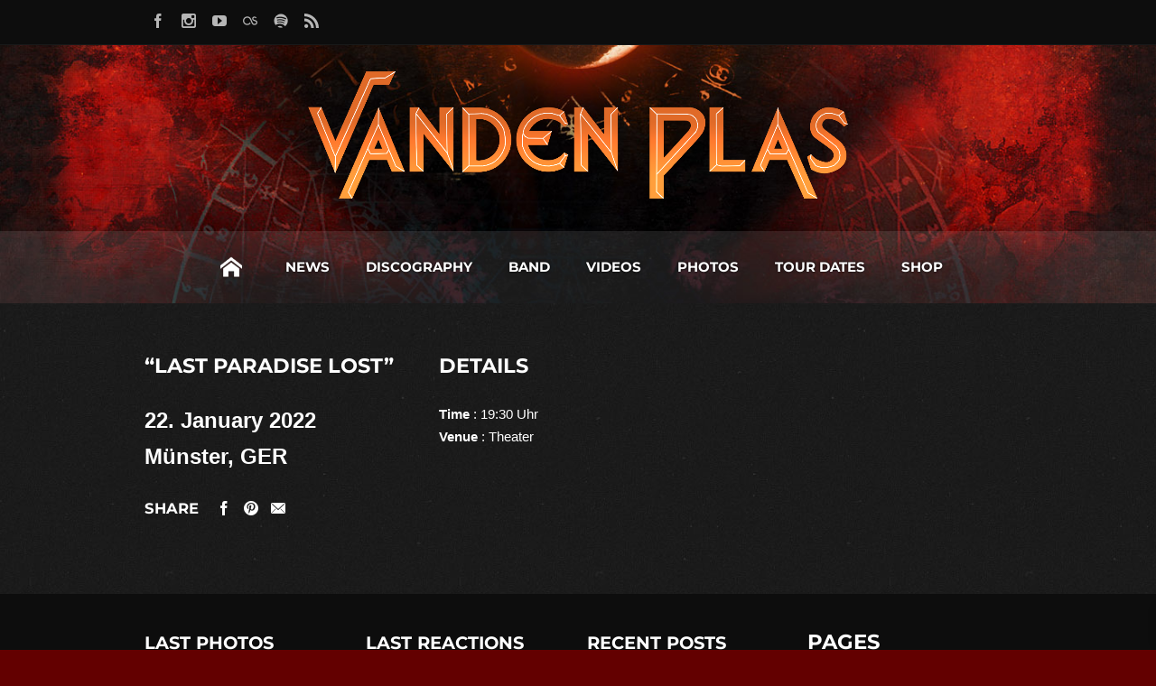

--- FILE ---
content_type: text/html; charset=UTF-8
request_url: https://www.vandenplas.de/show/rock-opera-last-paradise-lost-at-theater-munster-6/
body_size: 21563
content:
<!DOCTYPE html>
<html lang="en-US">
<head>
	<!-- Meta Tags -->
	<meta http-equiv="Content-Type" content="text/html; charset=UTF-8" />
		<meta name="viewport" content="width=device-width, initial-scale=1.0"/>
		<meta name="generator" content="Flycase 1.1.3.8" />
<meta name="generator" content="Wolf Framework 1.4.2.5" />
	<!-- Favicons -->
	<link rel="shortcut icon" href="https://www.vandenplas.de/wp-content/themes/flycase/images/favicons/favicon.ico">
	<link rel="apple-touch-icon" href="https://www.vandenplas.de/wp-content/themes/flycase/images/favicons/touch-icon-57x57.png">
	<link rel="apple-touch-icon" sizes="72x72" href="https://www.vandenplas.de/wp-content/themes/flycase/images/favicons/touch-icon-72x72.png">
	<link rel="apple-touch-icon" sizes="114x114" href="https://www.vandenplas.de/wp-content/themes/flycase/images/favicons/touch-icon-114x114.png">
	
	<!-- google meta -->
	
	<!-- facebook meta -->
	<meta property="og:site_name" content="Vanden Plas Official" />
	<meta property="og:title" content=" Rock-Opera “Last Paradise Lost” at Theater Münster | Vanden Plas Official | Germanys leading Prog-Metal Band" />
	<meta property="og:url" content="https://www.vandenplas.de/show/rock-opera-last-paradise-lost-at-theater-munster-6/" />
	<meta property="og:image" content="https://www.vandenplas.de/wp-content/uploads/Bandbild_quad-min-scaled.jpg" />
	
	<!-- google plus meta -->
	<meta itemprop="name" content="Vanden Plas Official" />
	<meta itemprop="image" content="https://www.vandenplas.de/wp-content/uploads/Bandbild_quad-min-scaled.jpg" />
				
	<!-- Title -->
	<title>Rock-Opera “Last Paradise Lost” at Theater Münster | Vanden Plas Official | Germanys leading Prog-Metal Band</title>
	<link rel="profile" href="http://gmpg.org/xfn/11" />

	<!-- RSS & Pingbacks -->
	<link rel="alternate" type="application/rss+xml" title="Vanden Plas Official RSS Feed" href="https://www.vandenplas.de/feed/" />
	<link rel="pingback" href="https://www.vandenplas.de/xmlrpc.php" />

	
	<!--[if lt IE 9]>
	<script src="https://www.vandenplas.de/wp-content/themes/flycase/js/lib/html5shiv.js" type="text/javascript"></script>
	<![endif]-->

	<meta name='robots' content='max-image-preview:large' />
	<style>img:is([sizes="auto" i], [sizes^="auto," i]) { contain-intrinsic-size: 3000px 1500px }</style>
	<link rel='dns-prefetch' href='//www.vandenplas.de' />

<link rel="alternate" type="application/rss+xml" title="Vanden Plas Official &raquo; Feed" href="https://www.vandenplas.de/feed/" />
<link id='omgf-preload-0' rel='preload' href='//www.vandenplas.de/wp-content/uploads/omgf/wolf-fonts/lato-normal-100.woff2?ver=1647514193' as='font' type='font/woff2' crossorigin />
<link id='omgf-preload-1' rel='preload' href='//www.vandenplas.de/wp-content/uploads/omgf/wolf-fonts/lato-normal-400.woff2?ver=1647514193' as='font' type='font/woff2' crossorigin />
<link id='omgf-preload-2' rel='preload' href='//www.vandenplas.de/wp-content/uploads/omgf/wolf-fonts/lato-normal-700.woff2?ver=1647514193' as='font' type='font/woff2' crossorigin />
<link id='omgf-preload-3' rel='preload' href='//www.vandenplas.de/wp-content/uploads/omgf/wolf-fonts/lato-normal-900.woff2?ver=1647514193' as='font' type='font/woff2' crossorigin />
<link id='omgf-preload-4' rel='preload' href='//www.vandenplas.de/wp-content/uploads/omgf/wolf-fonts/lato-italic-900.woff2?ver=1647514193' as='font' type='font/woff2' crossorigin />
<link id='omgf-preload-5' rel='preload' href='//www.vandenplas.de/wp-content/uploads/omgf/wolf-fonts/pt-serif-normal-400.woff2?ver=1647514193' as='font' type='font/woff2' crossorigin />
<link id='omgf-preload-6' rel='preload' href='//www.vandenplas.de/wp-content/uploads/omgf/wolf-fonts/pt-serif-italic-400.woff2?ver=1647514193' as='font' type='font/woff2' crossorigin />
<link id='omgf-preload-7' rel='preload' href='//www.vandenplas.de/wp-content/uploads/omgf/wolf-fonts/pt-serif-normal-700.woff2?ver=1647514193' as='font' type='font/woff2' crossorigin />
<link id='omgf-preload-8' rel='preload' href='//www.vandenplas.de/wp-content/uploads/omgf/wolf-fonts/pt-serif-italic-700.woff2?ver=1647514193' as='font' type='font/woff2' crossorigin />
<link id='omgf-preload-9' rel='preload' href='//www.vandenplas.de/wp-content/uploads/omgf/wolf-fonts/montserrat-normal-400.woff2?ver=1647514193' as='font' type='font/woff2' crossorigin />
<link id='omgf-preload-10' rel='preload' href='//www.vandenplas.de/wp-content/uploads/omgf/wolf-fonts/montserrat-normal-700.woff2?ver=1647514193' as='font' type='font/woff2' crossorigin />
<script type="text/javascript">
/* <![CDATA[ */
window._wpemojiSettings = {"baseUrl":"https:\/\/s.w.org\/images\/core\/emoji\/15.0.3\/72x72\/","ext":".png","svgUrl":"https:\/\/s.w.org\/images\/core\/emoji\/15.0.3\/svg\/","svgExt":".svg","source":{"concatemoji":"https:\/\/www.vandenplas.de\/wp-includes\/js\/wp-emoji-release.min.js?ver=6.7.4"}};
/*! This file is auto-generated */
!function(i,n){var o,s,e;function c(e){try{var t={supportTests:e,timestamp:(new Date).valueOf()};sessionStorage.setItem(o,JSON.stringify(t))}catch(e){}}function p(e,t,n){e.clearRect(0,0,e.canvas.width,e.canvas.height),e.fillText(t,0,0);var t=new Uint32Array(e.getImageData(0,0,e.canvas.width,e.canvas.height).data),r=(e.clearRect(0,0,e.canvas.width,e.canvas.height),e.fillText(n,0,0),new Uint32Array(e.getImageData(0,0,e.canvas.width,e.canvas.height).data));return t.every(function(e,t){return e===r[t]})}function u(e,t,n){switch(t){case"flag":return n(e,"\ud83c\udff3\ufe0f\u200d\u26a7\ufe0f","\ud83c\udff3\ufe0f\u200b\u26a7\ufe0f")?!1:!n(e,"\ud83c\uddfa\ud83c\uddf3","\ud83c\uddfa\u200b\ud83c\uddf3")&&!n(e,"\ud83c\udff4\udb40\udc67\udb40\udc62\udb40\udc65\udb40\udc6e\udb40\udc67\udb40\udc7f","\ud83c\udff4\u200b\udb40\udc67\u200b\udb40\udc62\u200b\udb40\udc65\u200b\udb40\udc6e\u200b\udb40\udc67\u200b\udb40\udc7f");case"emoji":return!n(e,"\ud83d\udc26\u200d\u2b1b","\ud83d\udc26\u200b\u2b1b")}return!1}function f(e,t,n){var r="undefined"!=typeof WorkerGlobalScope&&self instanceof WorkerGlobalScope?new OffscreenCanvas(300,150):i.createElement("canvas"),a=r.getContext("2d",{willReadFrequently:!0}),o=(a.textBaseline="top",a.font="600 32px Arial",{});return e.forEach(function(e){o[e]=t(a,e,n)}),o}function t(e){var t=i.createElement("script");t.src=e,t.defer=!0,i.head.appendChild(t)}"undefined"!=typeof Promise&&(o="wpEmojiSettingsSupports",s=["flag","emoji"],n.supports={everything:!0,everythingExceptFlag:!0},e=new Promise(function(e){i.addEventListener("DOMContentLoaded",e,{once:!0})}),new Promise(function(t){var n=function(){try{var e=JSON.parse(sessionStorage.getItem(o));if("object"==typeof e&&"number"==typeof e.timestamp&&(new Date).valueOf()<e.timestamp+604800&&"object"==typeof e.supportTests)return e.supportTests}catch(e){}return null}();if(!n){if("undefined"!=typeof Worker&&"undefined"!=typeof OffscreenCanvas&&"undefined"!=typeof URL&&URL.createObjectURL&&"undefined"!=typeof Blob)try{var e="postMessage("+f.toString()+"("+[JSON.stringify(s),u.toString(),p.toString()].join(",")+"));",r=new Blob([e],{type:"text/javascript"}),a=new Worker(URL.createObjectURL(r),{name:"wpTestEmojiSupports"});return void(a.onmessage=function(e){c(n=e.data),a.terminate(),t(n)})}catch(e){}c(n=f(s,u,p))}t(n)}).then(function(e){for(var t in e)n.supports[t]=e[t],n.supports.everything=n.supports.everything&&n.supports[t],"flag"!==t&&(n.supports.everythingExceptFlag=n.supports.everythingExceptFlag&&n.supports[t]);n.supports.everythingExceptFlag=n.supports.everythingExceptFlag&&!n.supports.flag,n.DOMReady=!1,n.readyCallback=function(){n.DOMReady=!0}}).then(function(){return e}).then(function(){var e;n.supports.everything||(n.readyCallback(),(e=n.source||{}).concatemoji?t(e.concatemoji):e.wpemoji&&e.twemoji&&(t(e.twemoji),t(e.wpemoji)))}))}((window,document),window._wpemojiSettings);
/* ]]> */
</script>
<style type="text/css">
.hasCountdown{text-shadow:transparent 0 1px 1px;overflow:hidden;padding:5px}
.countdown_rtl{direction:rtl}
.countdown_holding span{background-color:#ccc}
.countdown_row{clear:both;width:100%;text-align:center}
.countdown_show1 .countdown_section{width:98%}
.countdown_show2 .countdown_section{width:48%}
.countdown_show3 .countdown_section{width:32.5%}
.countdown_show4 .countdown_section{width:24.5%}
.countdown_show5 .countdown_section{width:19.5%}
.countdown_show6 .countdown_section{width:16.25%}
.countdown_show7 .countdown_section{width:14%}
.countdown_section{display:block;float:left;font-size:75%;text-align:center;margin:3px 0}
.countdown_amount{font-size:200%}
.countdown_descr{display:block;width:100%}
a.countdown_infolink{display:block;border-radius:10px;width:14px;height:13px;float:right;font-size:9px;line-height:13px;font-weight:700;text-align:center;position:relative;top:-15px;border:1px solid}
#countdown-preview{padding:10px}
</style>
<link rel='stylesheet' id='wdp_cart-summary-css' href='https://www.vandenplas.de/wp-content/plugins/advanced-dynamic-pricing-for-woocommerce/BaseVersion/assets/css/cart-summary.css?ver=4.10.3' type='text/css' media='all' />
<style id='wp-emoji-styles-inline-css' type='text/css'>

	img.wp-smiley, img.emoji {
		display: inline !important;
		border: none !important;
		box-shadow: none !important;
		height: 1em !important;
		width: 1em !important;
		margin: 0 0.07em !important;
		vertical-align: -0.1em !important;
		background: none !important;
		padding: 0 !important;
	}
</style>
<link rel='stylesheet' id='wp-block-library-css' href='https://www.vandenplas.de/wp-includes/css/dist/block-library/style.min.css?ver=6.7.4' type='text/css' media='all' />
<style id='classic-theme-styles-inline-css' type='text/css'>
/*! This file is auto-generated */
.wp-block-button__link{color:#fff;background-color:#32373c;border-radius:9999px;box-shadow:none;text-decoration:none;padding:calc(.667em + 2px) calc(1.333em + 2px);font-size:1.125em}.wp-block-file__button{background:#32373c;color:#fff;text-decoration:none}
</style>
<style id='global-styles-inline-css' type='text/css'>
:root{--wp--preset--aspect-ratio--square: 1;--wp--preset--aspect-ratio--4-3: 4/3;--wp--preset--aspect-ratio--3-4: 3/4;--wp--preset--aspect-ratio--3-2: 3/2;--wp--preset--aspect-ratio--2-3: 2/3;--wp--preset--aspect-ratio--16-9: 16/9;--wp--preset--aspect-ratio--9-16: 9/16;--wp--preset--color--black: #000000;--wp--preset--color--cyan-bluish-gray: #abb8c3;--wp--preset--color--white: #ffffff;--wp--preset--color--pale-pink: #f78da7;--wp--preset--color--vivid-red: #cf2e2e;--wp--preset--color--luminous-vivid-orange: #ff6900;--wp--preset--color--luminous-vivid-amber: #fcb900;--wp--preset--color--light-green-cyan: #7bdcb5;--wp--preset--color--vivid-green-cyan: #00d084;--wp--preset--color--pale-cyan-blue: #8ed1fc;--wp--preset--color--vivid-cyan-blue: #0693e3;--wp--preset--color--vivid-purple: #9b51e0;--wp--preset--gradient--vivid-cyan-blue-to-vivid-purple: linear-gradient(135deg,rgba(6,147,227,1) 0%,rgb(155,81,224) 100%);--wp--preset--gradient--light-green-cyan-to-vivid-green-cyan: linear-gradient(135deg,rgb(122,220,180) 0%,rgb(0,208,130) 100%);--wp--preset--gradient--luminous-vivid-amber-to-luminous-vivid-orange: linear-gradient(135deg,rgba(252,185,0,1) 0%,rgba(255,105,0,1) 100%);--wp--preset--gradient--luminous-vivid-orange-to-vivid-red: linear-gradient(135deg,rgba(255,105,0,1) 0%,rgb(207,46,46) 100%);--wp--preset--gradient--very-light-gray-to-cyan-bluish-gray: linear-gradient(135deg,rgb(238,238,238) 0%,rgb(169,184,195) 100%);--wp--preset--gradient--cool-to-warm-spectrum: linear-gradient(135deg,rgb(74,234,220) 0%,rgb(151,120,209) 20%,rgb(207,42,186) 40%,rgb(238,44,130) 60%,rgb(251,105,98) 80%,rgb(254,248,76) 100%);--wp--preset--gradient--blush-light-purple: linear-gradient(135deg,rgb(255,206,236) 0%,rgb(152,150,240) 100%);--wp--preset--gradient--blush-bordeaux: linear-gradient(135deg,rgb(254,205,165) 0%,rgb(254,45,45) 50%,rgb(107,0,62) 100%);--wp--preset--gradient--luminous-dusk: linear-gradient(135deg,rgb(255,203,112) 0%,rgb(199,81,192) 50%,rgb(65,88,208) 100%);--wp--preset--gradient--pale-ocean: linear-gradient(135deg,rgb(255,245,203) 0%,rgb(182,227,212) 50%,rgb(51,167,181) 100%);--wp--preset--gradient--electric-grass: linear-gradient(135deg,rgb(202,248,128) 0%,rgb(113,206,126) 100%);--wp--preset--gradient--midnight: linear-gradient(135deg,rgb(2,3,129) 0%,rgb(40,116,252) 100%);--wp--preset--font-size--small: 13px;--wp--preset--font-size--medium: 20px;--wp--preset--font-size--large: 36px;--wp--preset--font-size--x-large: 42px;--wp--preset--spacing--20: 0.44rem;--wp--preset--spacing--30: 0.67rem;--wp--preset--spacing--40: 1rem;--wp--preset--spacing--50: 1.5rem;--wp--preset--spacing--60: 2.25rem;--wp--preset--spacing--70: 3.38rem;--wp--preset--spacing--80: 5.06rem;--wp--preset--shadow--natural: 6px 6px 9px rgba(0, 0, 0, 0.2);--wp--preset--shadow--deep: 12px 12px 50px rgba(0, 0, 0, 0.4);--wp--preset--shadow--sharp: 6px 6px 0px rgba(0, 0, 0, 0.2);--wp--preset--shadow--outlined: 6px 6px 0px -3px rgba(255, 255, 255, 1), 6px 6px rgba(0, 0, 0, 1);--wp--preset--shadow--crisp: 6px 6px 0px rgba(0, 0, 0, 1);}:where(.is-layout-flex){gap: 0.5em;}:where(.is-layout-grid){gap: 0.5em;}body .is-layout-flex{display: flex;}.is-layout-flex{flex-wrap: wrap;align-items: center;}.is-layout-flex > :is(*, div){margin: 0;}body .is-layout-grid{display: grid;}.is-layout-grid > :is(*, div){margin: 0;}:where(.wp-block-columns.is-layout-flex){gap: 2em;}:where(.wp-block-columns.is-layout-grid){gap: 2em;}:where(.wp-block-post-template.is-layout-flex){gap: 1.25em;}:where(.wp-block-post-template.is-layout-grid){gap: 1.25em;}.has-black-color{color: var(--wp--preset--color--black) !important;}.has-cyan-bluish-gray-color{color: var(--wp--preset--color--cyan-bluish-gray) !important;}.has-white-color{color: var(--wp--preset--color--white) !important;}.has-pale-pink-color{color: var(--wp--preset--color--pale-pink) !important;}.has-vivid-red-color{color: var(--wp--preset--color--vivid-red) !important;}.has-luminous-vivid-orange-color{color: var(--wp--preset--color--luminous-vivid-orange) !important;}.has-luminous-vivid-amber-color{color: var(--wp--preset--color--luminous-vivid-amber) !important;}.has-light-green-cyan-color{color: var(--wp--preset--color--light-green-cyan) !important;}.has-vivid-green-cyan-color{color: var(--wp--preset--color--vivid-green-cyan) !important;}.has-pale-cyan-blue-color{color: var(--wp--preset--color--pale-cyan-blue) !important;}.has-vivid-cyan-blue-color{color: var(--wp--preset--color--vivid-cyan-blue) !important;}.has-vivid-purple-color{color: var(--wp--preset--color--vivid-purple) !important;}.has-black-background-color{background-color: var(--wp--preset--color--black) !important;}.has-cyan-bluish-gray-background-color{background-color: var(--wp--preset--color--cyan-bluish-gray) !important;}.has-white-background-color{background-color: var(--wp--preset--color--white) !important;}.has-pale-pink-background-color{background-color: var(--wp--preset--color--pale-pink) !important;}.has-vivid-red-background-color{background-color: var(--wp--preset--color--vivid-red) !important;}.has-luminous-vivid-orange-background-color{background-color: var(--wp--preset--color--luminous-vivid-orange) !important;}.has-luminous-vivid-amber-background-color{background-color: var(--wp--preset--color--luminous-vivid-amber) !important;}.has-light-green-cyan-background-color{background-color: var(--wp--preset--color--light-green-cyan) !important;}.has-vivid-green-cyan-background-color{background-color: var(--wp--preset--color--vivid-green-cyan) !important;}.has-pale-cyan-blue-background-color{background-color: var(--wp--preset--color--pale-cyan-blue) !important;}.has-vivid-cyan-blue-background-color{background-color: var(--wp--preset--color--vivid-cyan-blue) !important;}.has-vivid-purple-background-color{background-color: var(--wp--preset--color--vivid-purple) !important;}.has-black-border-color{border-color: var(--wp--preset--color--black) !important;}.has-cyan-bluish-gray-border-color{border-color: var(--wp--preset--color--cyan-bluish-gray) !important;}.has-white-border-color{border-color: var(--wp--preset--color--white) !important;}.has-pale-pink-border-color{border-color: var(--wp--preset--color--pale-pink) !important;}.has-vivid-red-border-color{border-color: var(--wp--preset--color--vivid-red) !important;}.has-luminous-vivid-orange-border-color{border-color: var(--wp--preset--color--luminous-vivid-orange) !important;}.has-luminous-vivid-amber-border-color{border-color: var(--wp--preset--color--luminous-vivid-amber) !important;}.has-light-green-cyan-border-color{border-color: var(--wp--preset--color--light-green-cyan) !important;}.has-vivid-green-cyan-border-color{border-color: var(--wp--preset--color--vivid-green-cyan) !important;}.has-pale-cyan-blue-border-color{border-color: var(--wp--preset--color--pale-cyan-blue) !important;}.has-vivid-cyan-blue-border-color{border-color: var(--wp--preset--color--vivid-cyan-blue) !important;}.has-vivid-purple-border-color{border-color: var(--wp--preset--color--vivid-purple) !important;}.has-vivid-cyan-blue-to-vivid-purple-gradient-background{background: var(--wp--preset--gradient--vivid-cyan-blue-to-vivid-purple) !important;}.has-light-green-cyan-to-vivid-green-cyan-gradient-background{background: var(--wp--preset--gradient--light-green-cyan-to-vivid-green-cyan) !important;}.has-luminous-vivid-amber-to-luminous-vivid-orange-gradient-background{background: var(--wp--preset--gradient--luminous-vivid-amber-to-luminous-vivid-orange) !important;}.has-luminous-vivid-orange-to-vivid-red-gradient-background{background: var(--wp--preset--gradient--luminous-vivid-orange-to-vivid-red) !important;}.has-very-light-gray-to-cyan-bluish-gray-gradient-background{background: var(--wp--preset--gradient--very-light-gray-to-cyan-bluish-gray) !important;}.has-cool-to-warm-spectrum-gradient-background{background: var(--wp--preset--gradient--cool-to-warm-spectrum) !important;}.has-blush-light-purple-gradient-background{background: var(--wp--preset--gradient--blush-light-purple) !important;}.has-blush-bordeaux-gradient-background{background: var(--wp--preset--gradient--blush-bordeaux) !important;}.has-luminous-dusk-gradient-background{background: var(--wp--preset--gradient--luminous-dusk) !important;}.has-pale-ocean-gradient-background{background: var(--wp--preset--gradient--pale-ocean) !important;}.has-electric-grass-gradient-background{background: var(--wp--preset--gradient--electric-grass) !important;}.has-midnight-gradient-background{background: var(--wp--preset--gradient--midnight) !important;}.has-small-font-size{font-size: var(--wp--preset--font-size--small) !important;}.has-medium-font-size{font-size: var(--wp--preset--font-size--medium) !important;}.has-large-font-size{font-size: var(--wp--preset--font-size--large) !important;}.has-x-large-font-size{font-size: var(--wp--preset--font-size--x-large) !important;}
:where(.wp-block-post-template.is-layout-flex){gap: 1.25em;}:where(.wp-block-post-template.is-layout-grid){gap: 1.25em;}
:where(.wp-block-columns.is-layout-flex){gap: 2em;}:where(.wp-block-columns.is-layout-grid){gap: 2em;}
:root :where(.wp-block-pullquote){font-size: 1.5em;line-height: 1.6;}
</style>
<link rel='stylesheet' id='font-awesome-css' href='https://www.vandenplas.de/wp-content/plugins/arconix-shortcodes/includes/css/font-awesome.min.css?ver=4.6.3' type='text/css' media='all' />
<link rel='stylesheet' id='arconix-shortcodes-css' href='https://www.vandenplas.de/wp-content/plugins/arconix-shortcodes/includes/css/arconix-shortcodes.min.css?ver=2.1.19' type='text/css' media='all' />
<link rel='stylesheet' id='tp-product-image-flipper-for-woocommerce-css' href='https://www.vandenplas.de/wp-content/plugins/tp-product-image-flipper-for-woocommerce/css/tp-product-image-flipper-for-woocommerce.css?ver=6.7.4' type='text/css' media='all' />
<link rel='stylesheet' id='wolf-discography-css' href='https://www.vandenplas.de/wp-content/plugins/wolf-discography/assets/css/discography.css?ver=1.5.1' type='text/css' media='all' />
<link rel='stylesheet' id='wolf-gram-css' href='https://www.vandenplas.de/wp-content/plugins/wolf-gram/assets/css/instagram.min.css?ver=1.6.2' type='text/css' media='all' />
<link rel='stylesheet' id='swipebox-css' href='https://www.vandenplas.de/wp-content/plugins/wolf-gram/assets/swipebox/swipebox.min.css?ver=1.3.0' type='text/css' media='all' />
<link rel='stylesheet' id='dashicons-css' href='https://www.vandenplas.de/wp-includes/css/dashicons.min.css?ver=6.7.4' type='text/css' media='all' />
<link rel='stylesheet' id='wolf-jplayer-css' href='https://www.vandenplas.de/wp-content/plugins/wolf-jplayer/assets/css/min/jplayer-default.min.css?ver=2.1.7.3' type='text/css' media='all' />
<link rel='stylesheet' id='wolf-shortcodes-css' href='https://www.vandenplas.de/wp-content/plugins/wolf-shortcodes/assets/css/shortcodes.min.css?ver=1.5.1' type='text/css' media='all' />
<link rel='stylesheet' id='wolf-tour-dates-css' href='https://www.vandenplas.de/wp-content/plugins/wolf-tour-dates/assets/css/tour-dates.min.css?ver=1.1.7' type='text/css' media='all' />
<link rel='stylesheet' id='woocommerce-layout-css' href='https://www.vandenplas.de/wp-content/plugins/woocommerce/assets/css/woocommerce-layout.css?ver=10.3.7' type='text/css' media='all' />
<link rel='stylesheet' id='woocommerce-smallscreen-css' href='https://www.vandenplas.de/wp-content/plugins/woocommerce/assets/css/woocommerce-smallscreen.css?ver=10.3.7' type='text/css' media='only screen and (max-width: 768px)' />
<link rel='stylesheet' id='woocommerce-general-css' href='https://www.vandenplas.de/wp-content/plugins/woocommerce/assets/css/woocommerce.css?ver=10.3.7' type='text/css' media='all' />
<style id='woocommerce-inline-inline-css' type='text/css'>
.woocommerce form .form-row .required { visibility: visible; }
</style>
<link rel='stylesheet' id='wooswipe-pswp-css-css' href='https://www.vandenplas.de/wp-content/plugins/wooswipe/public/pswp/photoswipe.css?ver=3.0.1' type='text/css' media='all' />
<link rel='stylesheet' id='wooswipe-pswp-skin-css' href='https://www.vandenplas.de/wp-content/plugins/wooswipe/public/pswp/default-skin/default-skin.css?ver=3.0.1' type='text/css' media='all' />
<link rel='stylesheet' id='wooswipe-slick-css-css' href='https://www.vandenplas.de/wp-content/plugins/wooswipe/public/slick/slick.css?ver=3.0.1' type='text/css' media='all' />
<link rel='stylesheet' id='wooswipe-slick-theme-css' href='https://www.vandenplas.de/wp-content/plugins/wooswipe/public/slick/slick-theme.css?ver=3.0.1' type='text/css' media='all' />
<link rel='stylesheet' id='wooswipe-css-css' href='https://www.vandenplas.de/wp-content/plugins/wooswipe/public/css/wooswipe.css?ver=3.0.1' type='text/css' media='all' />
<link rel='stylesheet' id='brands-styles-css' href='https://www.vandenplas.de/wp-content/plugins/woocommerce/assets/css/brands.css?ver=10.3.7' type='text/css' media='all' />
<link rel='stylesheet' id='xoo-wsc-fonts-css' href='https://www.vandenplas.de/wp-content/plugins/side-cart-woocommerce/assets/css/xoo-wsc-fonts.css?ver=2.7.2' type='text/css' media='all' />
<link rel='stylesheet' id='xoo-wsc-style-css' href='https://www.vandenplas.de/wp-content/plugins/side-cart-woocommerce/assets/css/xoo-wsc-style.css?ver=2.7.2' type='text/css' media='all' />
<style id='xoo-wsc-style-inline-css' type='text/css'>



 

.xoo-wsc-footer{
	background-color: #ffffff;
	color: #000000;
	padding: 10px 20px;
	box-shadow: 0 -5px 10px #0000001a;
}

.xoo-wsc-footer, .xoo-wsc-footer a, .xoo-wsc-footer .amount{
	font-size: 14px;
}

.xoo-wsc-btn .amount{
	color: #000000}

.xoo-wsc-btn:hover .amount{
	color: #000000;
}

.xoo-wsc-ft-buttons-cont{
	grid-template-columns: auto;
}

.xoo-wsc-basket{
	bottom: 5px;
	right: 10px;
	background-color: #ffffff;
	color: #000000;
	box-shadow: 0 1px 4px 0;
	border-radius: 50%;
	display: none;
	width: 60px;
	height: 60px;
}


.xoo-wsc-bki{
	font-size: 25px}

.xoo-wsc-items-count{
	top: -9px;
	left: -8px;
}

.xoo-wsc-items-count, .xoo-wsch-items-count{
	background-color: #000000;
	color: #ffffff;
}

.xoo-wsc-container, .xoo-wsc-slider{
	max-width: 280px;
	right: -280px;
	max-height: 100vh;
	bottom: 0;
	font-family: Lato}


.xoo-wsc-cart-active .xoo-wsc-container, .xoo-wsc-slider-active .xoo-wsc-slider{
	right: 0;
}


.xoo-wsc-cart-active .xoo-wsc-basket{
	right: 280px;
}

.xoo-wsc-slider{
	right: -280px;
}

span.xoo-wsch-close {
    font-size: 20px;
}

	.xoo-wsch-top{
		justify-content: center;
	}
	span.xoo-wsch-close {
	    right: 10px;
	}

.xoo-wsch-text{
	font-size: 20px;
}

.xoo-wsc-header{
	color: #000000;
	background-color: #ffffff;
	border-bottom: 2px solid #eee;
	padding: 15px 15px;
}


.xoo-wsc-body{
	background-color: #ffffff;
}

.xoo-wsc-products:not(.xoo-wsc-pattern-card), .xoo-wsc-products:not(.xoo-wsc-pattern-card) span.amount, .xoo-wsc-products:not(.xoo-wsc-pattern-card) a{
	font-size: 12px;
	color: #000000;
}

.xoo-wsc-products:not(.xoo-wsc-pattern-card) .xoo-wsc-product{
	padding: 20px 15px;
	margin: 0;
	border-radius: 0px;
	box-shadow: 0 0;
	background-color: transparent;
}

.xoo-wsc-sum-col{
	justify-content: center;
}


/** Shortcode **/
.xoo-wsc-sc-count{
	background-color: #000000;
	color: #ffffff;
}

.xoo-wsc-sc-bki{
	font-size: 28px;
	color: #000000;
}
.xoo-wsc-sc-cont{
	color: #000000;
}


.xoo-wsc-product dl.variation {
	display: block;
}


.xoo-wsc-product-cont{
	padding: 10px 10px;
}

.xoo-wsc-products:not(.xoo-wsc-pattern-card) .xoo-wsc-img-col{
	width: 30%;
}

.xoo-wsc-pattern-card .xoo-wsc-img-col img{
	max-width: 100%;
	height: auto;
}

.xoo-wsc-products:not(.xoo-wsc-pattern-card) .xoo-wsc-sum-col{
	width: 70%;
}

.xoo-wsc-pattern-card .xoo-wsc-product-cont{
	width: 50% 
}

@media only screen and (max-width: 600px) {
	.xoo-wsc-pattern-card .xoo-wsc-product-cont  {
		width: 50%;
	}
}


.xoo-wsc-pattern-card .xoo-wsc-product{
	border: 0;
	box-shadow: 0px 10px 15px -12px #0000001a;
}


.xoo-wsc-sm-front{
	background-color: #eee;
}
.xoo-wsc-pattern-card, .xoo-wsc-sm-front{
	border-bottom-left-radius: 5px;
	border-bottom-right-radius: 5px;
}
.xoo-wsc-pattern-card, .xoo-wsc-img-col img, .xoo-wsc-img-col, .xoo-wsc-sm-back-cont{
	border-top-left-radius: 5px;
	border-top-right-radius: 5px;
}
.xoo-wsc-sm-back{
	background-color: #fff;
}
.xoo-wsc-pattern-card, .xoo-wsc-pattern-card a, .xoo-wsc-pattern-card .amount{
	font-size: 12px;
}

.xoo-wsc-sm-front, .xoo-wsc-sm-front a, .xoo-wsc-sm-front .amount{
	color: #000;
}

.xoo-wsc-sm-back, .xoo-wsc-sm-back a, .xoo-wsc-sm-back .amount{
	color: #000;
}


.magictime {
    animation-duration: 0.5s;
}



span.xoo-wsch-items-count{
	height: 20px;
	line-height: 20px;
	width: 20px;
}

span.xoo-wsch-icon{
	font-size: 30px
}

.xoo-wsc-smr-del{
	font-size: 12px
}
</style>
<link rel='stylesheet' id='wolf-fonts-css' href='//www.vandenplas.de/wp-content/uploads/omgf/wolf-fonts/wolf-fonts.css?ver=1647514193' type='text/css' media='all' />
<link rel='stylesheet' id='borlabs-cookie-custom-css' href='https://www.vandenplas.de/wp-content/cache/borlabs-cookie/1/borlabs-cookie-1-en.css?ver=3.3.23-18' type='text/css' media='all' />
<link rel='stylesheet' id='wolf-albums-css' href='https://www.vandenplas.de/wp-content/plugins/wolf-albums/css/albums.css?ver=1.0.1' type='text/css' media='all' />
<link rel='stylesheet' id='wolf-sidebars-css' href='https://www.vandenplas.de/wp-content/plugins/wolf-sidebars/css/sidebars.css?ver=1.0' type='text/css' media='all' />
<link rel='stylesheet' id='wolf-videos-css' href='https://www.vandenplas.de/wp-content/plugins/wolf-videos/css/videos.css?ver=1.0.1' type='text/css' media='all' />
<link rel='stylesheet' id='wolf-widgets-pack-css' href='https://www.vandenplas.de/wp-content/plugins/wolf-widgets-pack/assets/css/widgets.min.css?ver=1.0.3' type='text/css' media='all' />
<link rel='stylesheet' id='flexslider-css' href='https://www.vandenplas.de/wp-content/themes/flycase/css/lib/flexslider.css?ver=2.2.0' type='text/css' media='all' />
<link rel='stylesheet' id='flycase-style-css' href='https://www.vandenplas.de/wp-content/themes/flycase/style.css?ver=1.1.3.8' type='text/css' media='all' />
<!--[if lte IE 8]>
<link rel='stylesheet' id='flycase-ie8-style-css' href='https://www.vandenplas.de/wp-content/themes/flycase/css/ie8.css?ver=6.7.4' type='text/css' media='all' />
<![endif]-->
<link rel='stylesheet' id='wdp_pricing-table-css' href='https://www.vandenplas.de/wp-content/plugins/advanced-dynamic-pricing-for-woocommerce/BaseVersion/assets/css/pricing-table.css?ver=4.10.3' type='text/css' media='all' />
<link rel='stylesheet' id='wdp_deals-table-css' href='https://www.vandenplas.de/wp-content/plugins/advanced-dynamic-pricing-for-woocommerce/BaseVersion/assets/css/deals-table.css?ver=4.10.3' type='text/css' media='all' />
<script type="text/javascript" src="https://www.vandenplas.de/wp-content/plugins/wp-jquery-update-test/assets/jquery-4.0.0-beta.2.js?ver=4.0.0-beta.2" id="jquery-core-js"></script>
<script type="text/javascript" src="https://www.vandenplas.de/wp-content/plugins/wp-jquery-update-test/assets/jquery-migrate-3.5.2.js?ver=3.5.2" id="jquery-migrate-js"></script>
<script type="text/javascript" src="https://www.vandenplas.de/wp-content/plugins/woocommerce/assets/js/jquery-blockui/jquery.blockUI.min.js?ver=2.7.0-wc.10.3.7" id="wc-jquery-blockui-js" defer="defer" data-wp-strategy="defer"></script>
<script type="text/javascript" id="wc-add-to-cart-js-extra">
/* <![CDATA[ */
var wc_add_to_cart_params = {"ajax_url":"\/wp-admin\/admin-ajax.php","wc_ajax_url":"\/?wc-ajax=%%endpoint%%","i18n_view_cart":"View cart","cart_url":"https:\/\/www.vandenplas.de\/shop\/cart\/","is_cart":"","cart_redirect_after_add":"no"};
/* ]]> */
</script>
<script type="text/javascript" src="https://www.vandenplas.de/wp-content/plugins/woocommerce/assets/js/frontend/add-to-cart.min.js?ver=10.3.7" id="wc-add-to-cart-js" defer="defer" data-wp-strategy="defer"></script>
<script type="text/javascript" src="https://www.vandenplas.de/wp-content/plugins/woocommerce/assets/js/js-cookie/js.cookie.min.js?ver=2.1.4-wc.10.3.7" id="wc-js-cookie-js" defer="defer" data-wp-strategy="defer"></script>
<script type="text/javascript" id="woocommerce-js-extra">
/* <![CDATA[ */
var woocommerce_params = {"ajax_url":"\/wp-admin\/admin-ajax.php","wc_ajax_url":"\/?wc-ajax=%%endpoint%%","i18n_password_show":"Show password","i18n_password_hide":"Hide password"};
/* ]]> */
</script>
<script type="text/javascript" src="https://www.vandenplas.de/wp-content/plugins/woocommerce/assets/js/frontend/woocommerce.min.js?ver=10.3.7" id="woocommerce-js" defer="defer" data-wp-strategy="defer"></script>
<script type="text/javascript" src="https://www.vandenplas.de/wp-content/plugins/wooswipe/public/pswp/photoswipe.min.js?ver=3.0.1" id="wooswipe-pswp-js"></script>
<script type="text/javascript" src="https://www.vandenplas.de/wp-content/plugins/wooswipe/public/pswp/photoswipe-ui-default.min.js?ver=3.0.1" id="wooswipe-pswp-ui-js"></script>
<script type="text/javascript" src="https://www.vandenplas.de/wp-content/plugins/wooswipe/public/slick/slick.min.js?ver=3.0.1" id="wooswipe-slick-js"></script>
<script type="text/javascript" id="WCPAY_ASSETS-js-extra">
/* <![CDATA[ */
var wcpayAssets = {"url":"https:\/\/www.vandenplas.de\/wp-content\/plugins\/woocommerce-payments\/dist\/"};
/* ]]> */
</script>
<script data-no-optimize="1" data-no-minify="1" data-cfasync="false" type="text/javascript" src="https://www.vandenplas.de/wp-content/cache/borlabs-cookie/1/borlabs-cookie-config-en.json.js?ver=3.3.23-35" id="borlabs-cookie-config-js"></script>
<link rel="https://api.w.org/" href="https://www.vandenplas.de/wp-json/" /><link rel="EditURI" type="application/rsd+xml" title="RSD" href="https://www.vandenplas.de/xmlrpc.php?rsd" />
<meta name="generator" content="WordPress 6.7.4" />
<meta name="generator" content="WolfDiscography 1.5.1" />
<meta name="generator" content="WooCommerce 10.3.7" />
<link rel="canonical" href="https://www.vandenplas.de/show/rock-opera-last-paradise-lost-at-theater-munster-6/" />
<link rel='shortlink' href='https://www.vandenplas.de/?p=2550' />
<link rel="alternate" title="oEmbed (JSON)" type="application/json+oembed" href="https://www.vandenplas.de/wp-json/oembed/1.0/embed?url=https%3A%2F%2Fwww.vandenplas.de%2Fshow%2Frock-opera-last-paradise-lost-at-theater-munster-6%2F" />
<link rel="alternate" title="oEmbed (XML)" type="text/xml+oembed" href="https://www.vandenplas.de/wp-json/oembed/1.0/embed?url=https%3A%2F%2Fwww.vandenplas.de%2Fshow%2Frock-opera-last-paradise-lost-at-theater-munster-6%2F&#038;format=xml" />
<style type="text/css"> .wolf-jplayer-playlist-container, .wolf-jplayer-playlist a{ color: #ffffff!important; } .wolf-jplayer-playlist .jp-play-bar, .wolf-jplayer-playlist .jp-volume-bar-value{ background-color: #ffffff; } .wolf-jplayer-loader-overlay{ background-color: #353535; } .wolf-jplayer-playlist-container{ background-color:rgba(53,53,53, 1 ); } .wolf-jplayer-playlist-container .mCSB_scrollTools .mCSB_dragger_bar{ background-color: #ffffff; } </style><style type="text/css">.wolf-music-logo-link{ border:none!important; } .wolf-music-logo { border:none!important; box-shadow:none!important; -moz-box-shadow:none!important; -webkit-box-shadow:none!important; -o-box-shadow:none!important; }</style>
        <script type="text/javascript">
            var jQueryMigrateHelperHasSentDowngrade = false;

			window.onerror = function( msg, url, line, col, error ) {
				// Break out early, do not processing if a downgrade reqeust was already sent.
				if ( jQueryMigrateHelperHasSentDowngrade ) {
					return true;
                }

				var xhr = new XMLHttpRequest();
				var nonce = '85e3411ce9';
				var jQueryFunctions = [
					'andSelf',
					'browser',
					'live',
					'boxModel',
					'support.boxModel',
					'size',
					'swap',
					'clean',
					'sub',
                ];
				var match_pattern = /\)\.(.+?) is not a function/;
                var erroredFunction = msg.match( match_pattern );

                // If there was no matching functions, do not try to downgrade.
                if ( null === erroredFunction || typeof erroredFunction !== 'object' || typeof erroredFunction[1] === "undefined" || -1 === jQueryFunctions.indexOf( erroredFunction[1] ) ) {
                    return true;
                }

                // Set that we've now attempted a downgrade request.
                jQueryMigrateHelperHasSentDowngrade = true;

				xhr.open( 'POST', 'https://www.vandenplas.de/wp-admin/admin-ajax.php' );
				xhr.setRequestHeader( 'Content-Type', 'application/x-www-form-urlencoded' );
				xhr.onload = function () {
					var response,
                        reload = false;

					if ( 200 === xhr.status ) {
                        try {
                        	response = JSON.parse( xhr.response );

                        	reload = response.data.reload;
                        } catch ( e ) {
                        	reload = false;
                        }
                    }

					// Automatically reload the page if a deprecation caused an automatic downgrade, ensure visitors get the best possible experience.
					if ( reload ) {
						location.reload();
                    }
				};

				xhr.send( encodeURI( 'action=jquery-migrate-downgrade-version&_wpnonce=' + nonce ) );

				// Suppress error alerts in older browsers
				return true;
			}
        </script>

		<style type="text/css">
/* Customizer CSS */
 .search-results .page .entry-content, .post .entry-content, #secondary .widget{ border-bottom:4px solid rgba(255,255,255,0.05); } .entry-media{ margin-top:20px; margin-bottom:20px; } .entry-content, #container, #secondary .widget, .wolf-widget-area .widget{ padding-left:0; padding-right:0; padding-top:0; padding-bottom:30px; } .wolf-widget-area .widget{ padding-bottom:0; } .search-no-results .entry-content, .release .entry-content, .show .entry-content, #container{ border:none!important; padding-top:0; padding-bottom:0; } .site-header{ min-height:155px; } .site-header{ padding-bottom:80px; } #navbar-container{ position: absolute; bottom:0; top:auto; left: 0; z-index: 99; }#logo-container{text-align:center}.error404, #intro{color: #fff }#main{ padding-top:50px }#main{ padding-bottom:30px }body {background : #630000 url("https://www.vandenplas.de/wp-content/uploads/VP-image-3.jpg") center center no-repeat fixed}body { -webkit-background-size: 100%; -o-background-size: 100%; -moz-background-size: 100%; background-size: 100%; -webkit-background-size: cover; -o-background-size: cover; background-size: cover; }#main, #intro {background : #191919 url("https://www.vandenplas.de/wp-content/themes/flycase/images/presets/page.jpg") center top repeat scroll}#navbar-container {background-color:#fff;background-color:rgba(255,255,255, 0.1);}.site-header {background:none;}.entry-content, #comments-container, #secondary .widget, #container {background:none;}#top-holder {background-color:#0d0d0d;background-color:rgba(13,13,13, 0.8);}#bottom-holder {background : #070707 url("https://www.vandenplas.de/wp-content/uploads/VANDEN-PLAS_dragonfly_dark_small.jpg") repeat fixed}#bottom-holder {background-position : 50% 0}</style>
<script type="text/javascript">jQuery(document).ready(function($) {$( "#bottom-holder" ).addClass( "section-parallax" );});</script>
<style type="text/css">
/* Single Post Custom Styles CSS */

/* Custom Options CSS */
h1, h2, h3, h4, h5, h6{font-weight:700}h1, h2, h3, h4, h5, h6{text-transform:uppercase}.nav-menu li a{font-weight:700}.main-navigation .nav-menu{text-transform:uppercase}input.wpsg_button { background: #dd3333; color: white; border-color: #dd3333 ; margin-bottom: 10px; } input.wpsg_button:hover { background-color: black; color:#dd3333; border-color: #dd3333; } .wpsg_basket_widget .wpshopgermany_linktokasse { float: none; padding: 10px 30px 10px 60px; border: 3px solid #dd3333; font-weight: bold; background-image: url([data-uri]); background-repeat: no-repeat; background-size: 32px 32px; background-position: 10px center; text-transform: uppercase; color: black; } .wpsg_basket_widget .wpshopgermany_linktokasse:hover { color:white; background-color: #dd3333; border-color: white; } input.wpsg_add_basket { background-color: transparent; padding: 10px 30px 10px 60px; border: 3px solid #dd3333; color: black; background-repeat: no-repeat !important; background-size: 32px 32px !important; background-position: 10px center !important; background-image: url([data-uri] ) !important; } input.wpsg_add_basket:hover { background-color: #dd3333; color: black; background-position: 20px center !important; } .wpsg_overview .wpsg_table_wrap { background-color: black;} .more-link {color:white;border-color: white;} .more-link:hover {color:black;} .search-results .page .entry-content, .post .entry-content { border-bottom: 4px solid #dd3333; } .post-1180 h2.entry-title a, .wolf-last-post .post-1180 h3 a { color: #dd3333 !important } .wolf-last-post .post { border-bottom: 4px solid #dd3333; padding-bottom: 20px; } .wolf-show-ticket-button { background: transparent; color: #dd3333; border-color: #dd3333; } tr.wpsg_basket_shipping, tr.wpsg_row_shipping { background: rgba(221, 51, 51, 0.2) } tr.wpsg_basket_gesamt, tr.wpsg_row_gesamt_brutto{ background: rgba(221, 51, 51, 0.4); font-size: 21px; } tr.wpsg_basket_gesamt td{ font-weight: bold; } .wpsg_progress span.current > .dot, .wpsg_progress span.done > .dot { background-color: #dd3333} .wpsg td { border-bottom: 1px solid rgba(255, 255, 255, 0.05); } .wpsg_payship_name { color: #dd3333; } .arconix-accordion-content .wpsg_product_name h1 { color:#dd3333; font-size: 1.8em; } .arconix-accordion-content .wpsg_product_name h2 { display: none;} .arconix-accordion-content .wpsg_productform + p { display: none} .arconix-accordion-content .wpsg_produkt_wrapper { padding: 20px 0; border-bottom: 1px solid black; } .wpsg_productform .wpsg_produkt_wrapper .wpsg_product_buttonarea input[type="submit"] { border-radius: 0; background-color: #eee; } input.wpsg_add_basket { color: #dd3333; padding: 0.7em 0.4em; } .wpsg_productform .wpsg_produkt_wrapper .wpsg_product_buttonarea input[type="submit"]:hover { background-color: #dd3333; } .wpsg_productform .wpsg_produkt_wrapper .wpsg_product_buttonarea input[type="text"], .wpsg_productform .wpsg_produkt_wrapper .wpsg_product_buttonarea input[type="submit"] {height: 40px;} h1.product_title { font-size: 16pt; } @media (max-width: 450px) { .wpsg_productform .wpsg_produkt_shortdescription { display: block; } .woocommerce-loop-product__title { display: none !important; } li.product { padding: 10px !important; } li.product a.button { font-size: 10pt !important; } } #logo img { padding: 15px 15px 50px 15px; } @media (min-width: 768px) { .xoo-wsc-basket { margin-bottom: 65px; margin-right: 30px; } #logo img { max-width: 600px; padding: 0; } } @media (max-width: 768px) { img.band-portrait { margin-bottom: 25px !important; } li.product { padding: 10px !important; } h1 { font-size: x-large; } h2 { font-size: large; } h3 { font-size: medium; } .discography-grid h3 a { font-size: small; } h4 { font-size: small; } h1.product_title { font-size: large; } } th.tracklist { vertical-align: top; text-transform: initial; } td.tracklist { vertical-align: top; border: none; } .tracklist { margin: 0; padding: 0; font-size: 15px; } ul.products { display: flex; flex-wrap: wrap; padding: 0; margin: 0 -8px 16px; background-clip: padding-box; text-align: center; } ul.products li.product .button { word-break: break-word; white-space: normal; margin-top: auto; display: inline-flex; justify-content: center; word-break: break-word; white-space: normal; margin: 0 auto !important; display: inline-flex; justify-content: center; text-align: center; padding: .5em 1em; font-size: 1em; color: #fff; background-color: #32373c; border: none; border-radius: 1.55em; box-shadow: none; cursor: pointer; display: inline-block; font-size: 1.125em; padding: .667em 1.333em; text-align: center; text-decoration: none; overflow-wrap: break-word; } li.product { justify-content: space-between !important; display: flex !important; flex-direction: column !important; } ul.products li.product .button:hover { color: #fff; outline: 0; } #secondary .woocommerce-mini-cart-item img { max-width: 30%; padding-bottom: 10px; padding-left: 10px; } #secondary .woocommerce-mini-cart-item { border-bottom: 4px solid rgba(255, 255, 255, 0.05); margin-top: 10px; margin-bottom: 10px; } li.product a.button { margin-top: auto !important; bottom: 0 !important; } li.product .price::before { display: none !important; } ul.wc-block-product-categories-list { display: flex; flex-wrap: wrap; justify-content: space-around; width: 100%; display: -webkit-box; /* OLD - iOS 6-, Safari 3.1-6, BB7 */ display: -ms-flexbox; /* TWEENER - IE 10 */ display: -webkit-flex; /* NEW - Safari 6.1+. iOS 7.1+, BB10 */ display: flex; /* NEW, Spec - Firefox, Chrome, Opera */ -webkit-box-pack: justify; -webkit-justify-content: space-around; -ms-flex-pack: justify; padding: 10px; } li.wc-block-product-categories-list-item { min-width: 55px; display: block; } #wpsg_basket_submit { display: none; } #block-52 .footer_block_cookies .wp-block-group__inner-container .widget_nav_menu { width: 100%; } article.type-video #primary { width: 100%; } article.type-video #secondary{ display: none; } article.type-video #primary ._brlbs-fluid-width-video-wrapper { margin-bottom: 25px; } .single-video #post-content { padding-top: 0; } /*#main.site-main { padding-top: 0; } #main.clearfix { padding-top: 0px; }*/ .wpcf7-form-control.wpcf7-submit { background-color: #d33; color: #fff; } .woocommerce #primary { margin-top: -50px; } .woocommerce-page button.single_add_to_cart_button.alt { background-color: #dd3333; margin-right: 10px; } .woocommerce-page button.single_add_to_cart_button.alt:hover { background-color: #B82A2A; } .woocommerce-page a.checkout-button.alt.wc-forward { background-color: #dd3333; } .woocommerce-page a.checkout-button.alt.wc-forward:hover { background-color: #B82A2A; } .woocommerce-page button#place_order { background-color: #dd3333; } .woocommerce-page button#place_order:hover { background-color: #B82A2A; } .woocommerce-page button.single_add_to_cart_button.button.alt.disabled.wc-variation-selection-needed { background-color: #dd3333; } .woocommerce-page a.button.product_type_simple:hover { background-color: #555555; } span.woocommerce-terms-and-conditions-checkbox-text { color: black !important; } .woocommerce-page input.input-text.qty.text { margin-right: 15px; margin-top: 4px; } ul#select2-calc_shipping_country-results { color: black; bottom: 0; } .select2-results__options { color: black; } a.countdown_infolink { display: none; } .sku_wrapper { display: none; } /*.woocommerce table.cart .product-thumbnail, .woocommerce-page #content table.cart .product-thumbnail, .woocommerce-page table.cart .product-thumbnail { display: block!important; } .woocommerce table.cart .product-thumbnail, .woocommerce-page #content table.cart .product-thumbnail, .woocommerce-page table.cart .product-thumbnail::before { display: none; }*/ .wc-block-featured-product__link { text-align: center; } #BorlabsCookieBox { display: block; padding: 0; } .categories-band .wc-block-product-categories-list-item:nth-of-type(2), .categories-band .wc-block-product-categories-list-item:nth-of-type(3), .categories-band .wc-block-product-categories-list-item:nth-of-type(4), .categories-band .wc-block-product-categories-list-item:nth-of-type(5), .categories-band .wc-block-product-categories-list-item:nth-of-type(6), .categories-band .wc-block-product-categories-list-item:nth-of-type(8) { display: none; } .categories-product .wc-block-product-categories-list-item:nth-of-type(1), .categories-product .wc-block-product-categories-list-item:nth-of-type(7) { display: none; } .wc-block-product-categories-list--has-images .wc-block-product-categories-list-item__image { border: none; } </style>

<!-- Single Post Header Background Parallax -->


	<noscript><style>.woocommerce-product-gallery{ opacity: 1 !important; }</style></noscript>
	        <style type="text/css">
            .wdp_bulk_table_content .wdp_pricing_table_caption { color: #6d6d6d ! important} .wdp_bulk_table_content table thead td { color: #6d6d6d ! important} .wdp_bulk_table_content table thead td { background-color: #efefef ! important} .wdp_bulk_table_content table thead td { higlight_background_color-color: #efefef ! important} .wdp_bulk_table_content table thead td { higlight_text_color: #6d6d6d ! important} .wdp_bulk_table_content table tbody td { color: #6d6d6d ! important} .wdp_bulk_table_content table tbody td { background-color: #ffffff ! important} .wdp_bulk_table_content .wdp_pricing_table_footer { color: #6d6d6d ! important}        </style>
        <link rel="icon" href="https://www.vandenplas.de/wp-content/uploads/cropped-VANDEN-PLAS-SYMBOL-32x32.png" sizes="32x32" />
<link rel="icon" href="https://www.vandenplas.de/wp-content/uploads/cropped-VANDEN-PLAS-SYMBOL-192x192.png" sizes="192x192" />
<link rel="apple-touch-icon" href="https://www.vandenplas.de/wp-content/uploads/cropped-VANDEN-PLAS-SYMBOL-180x180.png" />
<meta name="msapplication-TileImage" content="https://www.vandenplas.de/wp-content/uploads/cropped-VANDEN-PLAS-SYMBOL-270x270.png" />
</head>
<body class="show-template-default single single-show postid-2550 theme-flycase woocommerce-no-js wolf is-responsive sticky-menu center-menu wolf-woocommerce home-header-fullwidth is-multi-author fullwidth">
<div id="top"></div><a id="top-arrow" class="scroll" href="#top"></a><div id="page" class="hfeed site">
		<div id="overlay"><div id="loader"></div></div>
		<div id="top-bar">
		<div class="wrap">
			<div class="right">
				<nav id="site-navigation-secondary" class="navigation secondary-navigation" role="navigation">
									</nav><!-- #site-navigation -->
			</div>
			<div class="socials left">
						<a href="https://www.facebook.com/VandenPlasOfficial" class="icon-facebook" title="Facebook" target="_blank"></a>
								<a href="https://www.instagram.com/vanden.plas.official" class="icon-instagram" title="Instagram" target="_blank"></a>
						<a href="https://youtube.com/channel/UCFyo3rBTwldiVacVDqAa6bw" class="icon-youtube" title="Youtube" target="_blank"></a>
												<a href="http://www.last.fm/music/Vanden+Plas" class="icon-lastfm" title="Lastfm" target="_blank"></a>
						<a href="https://play.spotify.com/artist/1ke5Q2ijh6Tm31kH2HELEe" class="icon-spotify" title="Spotify" target="_blank"></a>
															<a href="https://www.vandenplas.de/feed/" class="icon-rss" title="Rss" target="_blank"></a>
						</div><!-- .socials -->
		</div>
	</div>
		<header id="masthead" class="site-header clearfix" role="banner">
		<div id="logo-container"><div class="wrap" id="logo">
		<a href="https://www.vandenplas.de/" rel="home">
			<img src="https://www.vandenplas.de/wp-content/uploads/VP_Logo_Band_full.png" alt="Vanden Plas Official">
		</a>
		</div></div>				<div id="navbar-container">
			<h3 class="menu-toggle"></h3>
			<div id="navbar" class="navbar clearfix">
				<nav id="site-navigation-primary" class="navigation main-navigation clearfix" role="navigation">
					<div class="menu-main-menu-container"><ul id="menu-main-menu" class="nav-menu"><li id="menu-item-161" class="home-menu-item menu-item menu-item-type-post_type menu-item-object-page menu-item-home menu-item-161"><a href="https://www.vandenplas.de/">Home</a></li>
<li id="menu-item-160" class="menu-item menu-item-type-post_type menu-item-object-page current_page_parent menu-item-160"><a href="https://www.vandenplas.de/news/">News</a></li>
<li id="menu-item-159" class="menu-item menu-item-type-post_type menu-item-object-page menu-item-159"><a href="https://www.vandenplas.de/discography/">Discography</a></li>
<li id="menu-item-219" class="menu-item menu-item-type-post_type menu-item-object-page menu-item-219"><a href="https://www.vandenplas.de/band/">Band</a></li>
<li id="menu-item-158" class="menu-item menu-item-type-post_type menu-item-object-page menu-item-158"><a href="https://www.vandenplas.de/videos/">Videos</a></li>
<li id="menu-item-157" class="menu-item menu-item-type-post_type menu-item-object-page menu-item-157"><a href="https://www.vandenplas.de/photos/">Photos</a></li>
<li id="menu-item-156" class="menu-item menu-item-type-post_type menu-item-object-page menu-item-156"><a href="https://www.vandenplas.de/tour-dates/">Tour Dates</a></li>
<li id="menu-item-2886" class="menu-item menu-item-type-post_type menu-item-object-page menu-item-2886"><a href="https://www.vandenplas.de/shop/">Shop</a></li>
</ul></div>				</nav><!-- #site-navigation-primary -->
			</div><!-- #navbar -->
		</div>
			</header><!-- #masthead -->
	
	<div id="main" class="site-main clearfix">
		<div class="wrap">		<article class="wolf-show post-2550 show type-show status-publish hentry no-thumbnail"  id="post-2550">
	
			<header class="entry-header">
				
				<h1 class="entry-title">
					Rock-Opera “Last Paradise Lost” at Theater Münster	
				</h1>
				
			</header>

			<div class="entry-content">
				<div id="wolf-single-show">
					<div id="wolf-show-meta">
						
													<h3>“Last Paradise Lost”</h3>
						
						<span class="wolf-single-show-date">22. January 2022</span>

						<span class="wolf-show-place">Münster, GER</span>

						
						
												
						<div class="wolf-show-actions">
																				</div>

							<div class="share-box">
		<div class="share-box-inner clearfix">
			<div class="share-box-title">
				<h4 class="share-title">Share</h4>
			</div>
			<div class="share-box-icons">
								<a data-popup="true" data-width="580" data-height="320" href="http://www.facebook.com/sharer.php?u=https%3A%2F%2Fwww.vandenplas.de%2Fshow%2Frock-opera-last-paradise-lost-at-theater-munster-6%2F&amp;t=Rock-Opera+%E2%80%9CLast+Paradise+Lost%E2%80%9D+at+Theater+M%C3%BCnster" class="icon-facebook share-link" title="Share on Facebook"></a>
																<a data-popup="true" data-width="580" data-height="300" href="http://pinterest.com/pin/create/button/?url=https%3A%2F%2Fwww.vandenplas.de%2Fshow%2Frock-opera-last-paradise-lost-at-theater-munster-6%2F&amp;media=&amp;description=Rock-Opera+%E2%80%9CLast+Paradise+Lost%E2%80%9D+at+Theater+M%C3%BCnster" class="icon-pinterest share-link" title="Share on Pinterest"></a>
																												<a data-popup="true" href="mailto:?subject=Rock-Opera+%E2%80%9CLast+Paradise+Lost%E2%80%9D+at+Theater+M%C3%BCnster&amp;body=https%3A%2F%2Fwww.vandenplas.de%2Fshow%2Frock-opera-last-paradise-lost-at-theater-munster-6%2F" class="icon-mail share-link" title="Share by Email"></a>
							</div>
		</div>
	</div>
	<div class="clear"></div>
							
					</div>
					<div id="wolf-show-content">

						<div id="wolf-show-details">
							<h3>Details</h3>
							
														<strong>Time</strong> : 19:30 Uhr																				
														<br><strong>Venue</strong> : Theater														
														
														
														
														
														
																				
							
						</div>
																	</div>
				</div>
			
			</div>
			<footer class="entry-meta">
							</footer>
		</article>

			</div><!-- .wrap -->
	</div><!-- #main -->

		
	<section id="tertiary" class="sidebar-footer clearfix" role="complementary">
	<div class="sidebar-inner wrap">
		<div class="widget-area">
			<aside id="widget_last_photos-2" class="widget widget_last_photos"><div class="widget-content"><h3 class="widget-title">Last Photos</h3><a rel="last-photos" href="https://www.vandenplas.de/wp-content/uploads/andy-solo-1-4.5._-option.jpg" class="last-photos-thumbnails"><img src="https://www.vandenplas.de/wp-content/uploads/andy-solo-1-4.5._-option-150x150.jpg"></a><a rel="last-photos" href="https://www.vandenplas.de/wp-content/uploads/220115-kammgarn-51.01_21_13_20.Standbild161-1.jpg" class="last-photos-thumbnails"><img src="https://www.vandenplas.de/wp-content/uploads/220115-kammgarn-51.01_21_13_20.Standbild161-1-150x150.jpg"></a><a rel="last-photos" href="https://www.vandenplas.de/wp-content/uploads/andy-solo-1-5.5.-new.jpg" class="last-photos-thumbnails"><img src="https://www.vandenplas.de/wp-content/uploads/andy-solo-1-5.5.-new-150x150.jpg"></a><a rel="last-photos" href="https://www.vandenplas.de/wp-content/uploads/DSC_8993-scaled.jpg" class="last-photos-thumbnails"><img src="https://www.vandenplas.de/wp-content/uploads/DSC_8993-150x150.jpg"></a><a rel="last-photos" href="https://www.vandenplas.de/wp-content/uploads/gunter-220115-kammgarn-51.01_28_44_14.Standbild023.jpg" class="last-photos-thumbnails"><img src="https://www.vandenplas.de/wp-content/uploads/gunter-220115-kammgarn-51.01_28_44_14.Standbild023-150x150.jpg"></a><a rel="last-photos" href="https://www.vandenplas.de/wp-content/uploads/gunter-DSC_8619-scaled.jpg" class="last-photos-thumbnails"><img src="https://www.vandenplas.de/wp-content/uploads/gunter-DSC_8619-150x150.jpg"></a><a rel="last-photos" href="https://www.vandenplas.de/wp-content/uploads/IMG_8262_Facetune_03-05-2022-00-48-34-scaled.jpg" class="last-photos-thumbnails"><img src="https://www.vandenplas.de/wp-content/uploads/IMG_8262_Facetune_03-05-2022-00-48-34-150x150.jpg"></a><a rel="last-photos" href="https://www.vandenplas.de/wp-content/uploads/stephan-220115-kammgarn-51.01_05_56_12.Standbild060.jpg" class="last-photos-thumbnails"><img src="https://www.vandenplas.de/wp-content/uploads/stephan-220115-kammgarn-51.01_05_56_12.Standbild060-150x150.jpg"></a><a rel="last-photos" href="https://www.vandenplas.de/wp-content/uploads/IMG_8539_Facetune_11-05-2022-01-17-43.jpg" class="last-photos-thumbnails"><img src="https://www.vandenplas.de/wp-content/uploads/IMG_8539_Facetune_11-05-2022-01-17-43-150x150.jpg"></a><div style="clear:both"></div></div></aside><aside id="wolf_widget_recent_comments-2" class="widget wolf_widget_recent_comments"><div class="widget-content"><h3 class="widget-title">Last Reactions</h3>			<article class="widget-entry">
				<a href="https://www.vandenplas.de/video/march-of-the-saints-official-visualizer/#comment-325366" class="widget-thumbnail-link">
					<img alt='' src='https://secure.gravatar.com/avatar/5e249c87889e04e19e0e3299f46dbe43?s=96&#038;d=mm&#038;r=g' srcset='https://secure.gravatar.com/avatar/5e249c87889e04e19e0e3299f46dbe43?s=192&#038;d=mm&#038;r=g 2x' class='avatar avatar-96 photo' height='96' width='96' loading='lazy' decoding='async'/>				</a>
				<a href="https://www.vandenplas.de/video/march-of-the-saints-official-visualizer/#comment-325366">
					Roman</a> said					<span class="comment-excerpt">
						"Hallo zusammen,das ist ein schöner Genuss..."
					</span> on <a href="https://www.vandenplas.de/video/march-of-the-saints-official-visualizer/#comment-325366" title="Read the comment">
						March Of The Saints (Official...</a>
				<div class="clear"></div>
			</article>
						<article class="widget-entry">
				<a href="https://www.vandenplas.de/gunter-leaves-vanden-plas/#comment-310282" class="widget-thumbnail-link">
					<img alt='' src='https://secure.gravatar.com/avatar/068d53f4f5e900b9e8f32d9c0d2a37d5?s=96&#038;d=mm&#038;r=g' srcset='https://secure.gravatar.com/avatar/068d53f4f5e900b9e8f32d9c0d2a37d5?s=192&#038;d=mm&#038;r=g 2x' class='avatar avatar-96 photo' height='96' width='96' loading='lazy' decoding='async'/>				</a>
				<a href="https://www.vandenplas.de/gunter-leaves-vanden-plas/#comment-310282">
					Mark Curtis</a> said					<span class="comment-excerpt">
						"I miss Gunter greatly, but feel you guys did..."
					</span> on <a href="https://www.vandenplas.de/gunter-leaves-vanden-plas/#comment-310282" title="Read the comment">
						Günter leaves Vanden Plas</a>
				<div class="clear"></div>
			</article>
						<article class="widget-entry">
				<a href="https://www.vandenplas.de/review-of-anima-one-by-swr/#comment-253616" class="widget-thumbnail-link">
					<img alt='' src='https://secure.gravatar.com/avatar/?s=96&#038;d=mm&#038;r=g' srcset='https://secure.gravatar.com/avatar/?s=192&#038;d=mm&#038;r=g 2x' class='avatar avatar-96 photo avatar-default' height='96' width='96' loading='lazy' decoding='async'/>				</a>
				<a href="https://www.vandenplas.de/review-of-anima-one-by-swr/#comment-253616">
					Günter Werno&#039;s Anima One – Symphonic Concert No.1 (Feat.Vanden Plas &amp; Pfalzphilharmonie Kaiserslautern) - BetreutesProggen.de</a> said					<span class="comment-excerpt">
						" zu Günter Werno&#8216;s Anima One:..."
					</span> on <a href="https://www.vandenplas.de/review-of-anima-one-by-swr/#comment-253616" title="Read the comment">
						Review of Anima One by SWR</a>
				<div class="clear"></div>
			</article>
			</div></aside><aside id="wolf_widget_recent_posts-3" class="widget wolf_widget_recent_posts"><div class="widget-content"><h3 class="widget-title">Recent Posts</h3>				<article class="widget-entry">
					<a href="https://www.vandenplas.de/andy-is-voice-of-the-year/" class="widget-thumbnail-link">
						<img width="80" height="80" src="https://www.vandenplas.de/wp-content/uploads/Andy-80x80.jpg" class="attachment-widget-thumb size-widget-thumb wp-post-image" alt="" title="" decoding="async" loading="lazy" srcset="https://www.vandenplas.de/wp-content/uploads/Andy-80x80.jpg 80w, https://www.vandenplas.de/wp-content/uploads/Andy-150x150.jpg 150w, https://www.vandenplas.de/wp-content/uploads/Andy-410x410.jpg 410w, https://www.vandenplas.de/wp-content/uploads/Andy-400x400.jpg 400w, https://www.vandenplas.de/wp-content/uploads/Andy-100x100.jpg 100w" sizes="auto, (max-width: 80px) 100vw, 80px" />					</a>
					<span class="widget-entry-content">
						<span class="widget-entry-title">
							<a href="https://www.vandenplas.de/andy-is-voice-of-the-year/" title="Permanent Link to Andy is voice of the year">
								Andy is voice of the year							</a>
						</span>
																	</span>
				</article>
								<article class="widget-entry">
					<a href="https://www.vandenplas.de/show-at-art-rock-festival-canceled/" class="widget-thumbnail-link">
						<img width="80" height="80" src="https://www.vandenplas.de/wp-content/uploads/Neuberinhaus_Art_Rock-80x80.jpg" class="attachment-widget-thumb size-widget-thumb wp-post-image" alt="" title="" decoding="async" loading="lazy" srcset="https://www.vandenplas.de/wp-content/uploads/Neuberinhaus_Art_Rock-80x80.jpg 80w, https://www.vandenplas.de/wp-content/uploads/Neuberinhaus_Art_Rock-150x150.jpg 150w, https://www.vandenplas.de/wp-content/uploads/Neuberinhaus_Art_Rock-410x410.jpg 410w, https://www.vandenplas.de/wp-content/uploads/Neuberinhaus_Art_Rock-400x400.jpg 400w, https://www.vandenplas.de/wp-content/uploads/Neuberinhaus_Art_Rock-100x100.jpg 100w" sizes="auto, (max-width: 80px) 100vw, 80px" />					</a>
					<span class="widget-entry-content">
						<span class="widget-entry-title">
							<a href="https://www.vandenplas.de/show-at-art-rock-festival-canceled/" title="Permanent Link to Show at Art Rock Festival canceled">
								Show at Art Rock Festival canceled							</a>
						</span>
																	</span>
				</article>
								<article class="widget-entry">
					<a href="https://www.vandenplas.de/special-guest-on-tour-ivanhoe/" class="widget-thumbnail-link">
						<img width="80" height="80" src="https://www.vandenplas.de/wp-content/uploads/Ivanhoe-2025--80x80.jpg" class="attachment-widget-thumb size-widget-thumb wp-post-image" alt="" title="" decoding="async" loading="lazy" srcset="https://www.vandenplas.de/wp-content/uploads/Ivanhoe-2025--80x80.jpg 80w, https://www.vandenplas.de/wp-content/uploads/Ivanhoe-2025--150x150.jpg 150w, https://www.vandenplas.de/wp-content/uploads/Ivanhoe-2025--410x410.jpg 410w, https://www.vandenplas.de/wp-content/uploads/Ivanhoe-2025--400x400.jpg 400w, https://www.vandenplas.de/wp-content/uploads/Ivanhoe-2025--100x100.jpg 100w" sizes="auto, (max-width: 80px) 100vw, 80px" />					</a>
					<span class="widget-entry-content">
						<span class="widget-entry-title">
							<a href="https://www.vandenplas.de/special-guest-on-tour-ivanhoe/" title="Permanent Link to Special Guest on Tour: Ivanhoe">
								Special Guest on Tour: Ivanhoe							</a>
						</span>
																	</span>
				</article>
				</div></aside><aside id="block-52" class="widget widget_block"><div class="widget-content">
<div class="wp-block-group footer_block_cookies"><div class="wp-block-group__inner-container is-layout-flow wp-block-group-is-layout-flow"><div class="widget widget_nav_menu"><h2 class="widgettitle">Pages</h2><div class="menu-bottom-menu-container"><ul id="menu-bottom-menu" class="menu"><li id="menu-item-2555" class="menu-item menu-item-type-post_type menu-item-object-page menu-item-home menu-item-2555"><a href="https://www.vandenplas.de/">Home</a></li>
<li id="menu-item-2556" class="menu-item menu-item-type-post_type menu-item-object-page current_page_parent menu-item-2556"><a href="https://www.vandenplas.de/news/">News</a></li>
<li id="menu-item-2559" class="menu-item menu-item-type-post_type menu-item-object-page menu-item-2559"><a href="https://www.vandenplas.de/discography/">Discography</a></li>
<li id="menu-item-2558" class="menu-item menu-item-type-post_type menu-item-object-page menu-item-2558"><a href="https://www.vandenplas.de/band/">Band</a></li>
<li id="menu-item-2563" class="menu-item menu-item-type-post_type menu-item-object-page menu-item-2563"><a href="https://www.vandenplas.de/videos/">Videos</a></li>
<li id="menu-item-2561" class="menu-item menu-item-type-post_type menu-item-object-page menu-item-2561"><a href="https://www.vandenplas.de/photos/">Photos</a></li>
<li id="menu-item-2562" class="menu-item menu-item-type-post_type menu-item-object-page menu-item-2562"><a href="https://www.vandenplas.de/tour-dates/">Tour Dates</a></li>
<li id="menu-item-2884" class="menu-item menu-item-type-post_type menu-item-object-page menu-item-2884"><a href="https://www.vandenplas.de/shop/">Shop</a></li>
<li id="menu-item-2885" class="menu-item menu-item-type-post_type menu-item-object-page menu-item-2885"><a href="https://www.vandenplas.de/shop/cart/">Cart</a></li>
<li id="menu-item-2560" class="menu-item menu-item-type-post_type menu-item-object-page menu-item-2560"><a href="https://www.vandenplas.de/impressum/">Impressum</a></li>
<li id="menu-item-2557" class="menu-item menu-item-type-post_type menu-item-object-page menu-item-privacy-policy menu-item-2557"><a rel="privacy-policy" href="https://www.vandenplas.de/datenschutz/">Datenschutzerklärung</a></li>
</ul></div></div>

<p><span class="borlabs-cookie-open-dialog-preferences brlbs-cmpnt-container" data-borlabs-cookie-title="Cookie Settings" data-borlabs-cookie-type="button" ></span></p>
</div></div>
</div></aside>		</div>
	</div>
</section><!-- .sidebar-footer -->

		
	<footer id="colophon" class="site-footer" role="contentinfo">
		<div class="wolf-music-social-icons-container"><div class="wolf-music-social-icons" style="text-align:center"><a class="wolf-music-logo-link" title="Amazon" target="_blank" href="http://www.amazon.com/Vanden-Plas/e/B000APL4PA/ref=sr_ntt_srch_lnk_2?qid=1389980215&#038;sr=8-2"><img class="wolf-music-logo" style="height:32px" height="32" src="https://www.vandenplas.de/wp-content/plugins/wolf-music-network/music-network-images/amazon.png" alt="amazon"></a><a class="wolf-music-logo-link" title="Facebook" target="_blank" href="https://www.facebook.com/VandenPlasOfficial"><img class="wolf-music-logo" style="height:32px" height="32" src="https://www.vandenplas.de/wp-content/plugins/wolf-music-network/music-network-images/facebook.png" alt="facebook"></a><a class="wolf-music-logo-link" title="Itunes" target="_blank" href="https://itunes.apple.com/us/artist/vanden-plas/id188157560"><img class="wolf-music-logo" style="height:32px" height="32" src="https://www.vandenplas.de/wp-content/plugins/wolf-music-network/music-network-images/itunes.png" alt="itunes"></a><a class="wolf-music-logo-link" title="Lastfm" target="_blank" href="http://www.last.fm/music/Vanden+Plas"><img class="wolf-music-logo" style="height:32px" height="32" src="https://www.vandenplas.de/wp-content/plugins/wolf-music-network/music-network-images/lastfm.png" alt="lastfm"></a><a class="wolf-music-logo-link" title="Spotify" target="_blank" href="https://play.spotify.com/artist/1ke5Q2ijh6Tm31kH2HELEe"><img class="wolf-music-logo" style="height:32px" height="32" src="https://www.vandenplas.de/wp-content/plugins/wolf-music-network/music-network-images/spotify.png" alt="spotify"></a><a class="wolf-music-logo-link" title="Youtube" target="_blank" href="https://youtube.com/channel/UCFyo3rBTwldiVacVDqAa6bw"><img class="wolf-music-logo" style="height:32px" height="32" src="https://www.vandenplas.de/wp-content/plugins/wolf-music-network/music-network-images/youtube.png" alt="youtube"></a></div></div>		
		<nav id="site-navigation-tertiary" class="navigation tertiary-navigation" role="navigation">
					</nav><!-- #site-navigation -->
		
				
		<div class="site-infos">© by Vanden Plas</div>	</footer><!-- #colophon -->
	
	</div><!-- #page .hfeed .site -->


<div class="xoo-wsc-markup-notices"></div>
<div class="xoo-wsc-markup">
	<div class="xoo-wsc-modal">

		
<div class="xoo-wsc-container">

	<div class="xoo-wsc-basket">

					<span class="xoo-wsc-items-count">0</span>
		

		<span class="xoo-wsc-bki xoo-wsc-icon-basket1"></span>

		
	</div>

	<div class="xoo-wsc-header">

		
		
<div class="xoo-wsch-top">

			<div class="xoo-wsc-notice-container" data-section="cart"><ul class="xoo-wsc-notices"></ul></div>	
			<div class="xoo-wsch-basket">
			<span class="xoo-wscb-icon xoo-wsc-icon-bag2"></span>
			<span class="xoo-wscb-count">0</span>
		</div>
	
			<span class="xoo-wsch-text">Your Cart</span>
	
			<span class="xoo-wsch-close xoo-wsc-icon-cross"></span>
	
</div>
		
	</div>


	<div class="xoo-wsc-body">

		
		
<div class="xoo-wsc-empty-cart"><span>Your cart is empty</span><a class="xoo-wsc-btn button btn" href="https://www.vandenplas.de/shop/">Return to Shop</a></div>
		
	</div>

	<div class="xoo-wsc-footer">

		
		




<div class="xoo-wsc-ft-buttons-cont">

	<a href="#" class="xoo-wsc-ft-btn xoo-wsc-btn button btn xoo-wsc-cart-close xoo-wsc-ft-btn-continue" >Continue Shopping</a>
</div>


		
	</div>

	<span class="xoo-wsc-loader"></span>
	<span class="xoo-wsc-icon-spinner8 xoo-wsc-loader-icon"></span>

</div>
		<span class="xoo-wsc-opac"></span>

	</div>
</div><script type="importmap" id="wp-importmap">
{"imports":{"borlabs-cookie-core":"https:\/\/www.vandenplas.de\/wp-content\/plugins\/borlabs-cookie\/assets\/javascript\/borlabs-cookie.min.js?ver=3.3.23"}}
</script>
<script type="module" src="https://www.vandenplas.de/wp-content/plugins/borlabs-cookie/assets/javascript/borlabs-cookie.min.js?ver=3.3.23" id="borlabs-cookie-core-js-module" data-cfasync="false" data-no-minify="1" data-no-optimize="1"></script>
<script type="module" src="https://www.vandenplas.de/wp-content/plugins/borlabs-cookie/assets/javascript/borlabs-cookie-legacy-backward-compatibility.min.js?ver=3.3.23" id="borlabs-cookie-legacy-backward-compatibility-js-module"></script>
<!--googleoff: all--><div data-nosnippet data-borlabs-cookie-consent-required='true' id='BorlabsCookieBox'></div><div id='BorlabsCookieWidget' class='brlbs-cmpnt-container'></div><!--googleon: all-->	<script type='text/javascript'>
		(function () {
			var c = document.body.className;
			c = c.replace(/woocommerce-no-js/, 'woocommerce-js');
			document.body.className = c;
		})();
	</script>
	<link rel='stylesheet' id='wc-blocks-style-css' href='https://www.vandenplas.de/wp-content/plugins/woocommerce/assets/client/blocks/wc-blocks.css?ver=wc-10.3.7' type='text/css' media='all' />
<link rel='stylesheet' id='cbr-fronend-css-css' href='https://www.vandenplas.de/wp-content/plugins/woo-product-country-base-restrictions/assets/css/frontend.css?ver=3.7.6' type='text/css' media='all' />
<script type="text/javascript" src="https://www.vandenplas.de/wp-content/plugins/wolf-albums/js/jquery.isotope.min.js?ver=1.5.25" id="isotope-js"></script>
<script type="text/javascript" src="https://www.vandenplas.de/wp-content/plugins/wolf-albums/js/jquery.albums.js?ver=1.0.0" id="wolf-albums-js"></script>
<script type="text/javascript" src="https://www.vandenplas.de/wp-content/plugins/wolf-gram/assets/js/instagram.min.js?ver=1.6.2" id="wolf-gram-js"></script>
<script type="text/javascript" src="https://www.vandenplas.de/wp-content/plugins/wolf-videos/js/jquery.videos.js?ver=1.0.0" id="wolf-videos-js"></script>
<script type="text/javascript" id="wooswipe-js-js-extra">
/* <![CDATA[ */
var wooswipe_wp_plugin_path = {"templateUrl":"https:\/\/www.vandenplas.de\/wp-content\/plugins\/wooswipe"};
var wooswipe_data = {"addpin":"","icon_bg_color":"#000000","icon_stroke_color":"#ffffff","product_main_slider":""};
/* ]]> */
</script>
<script type="text/javascript" src="https://www.vandenplas.de/wp-content/plugins/wooswipe/public/js/wooswipe.js" id="wooswipe-js-js"></script>
<script type="text/javascript" src="https://www.vandenplas.de/wp-content/themes/flycase/js/lib/jquery.flexslider.min.js?ver=2.2.2" id="flexslider-js"></script>
<script type="text/javascript" src="https://www.vandenplas.de/wp-content/themes/flycase/js/lib/jquery.swipebox.min.js?ver=1.2.9" id="swipebox-js"></script>
<script type="text/javascript" src="https://www.vandenplas.de/wp-content/themes/flycase/js/lib/jquery.parallax.min.js?ver=1.1.3" id="parallax-js"></script>
<script type="text/javascript" id="flycase-js-extra">
/* <![CDATA[ */
var WolfThemeParams = {"ajaxUrl":"https:\/\/www.vandenplas.de\/wp-admin\/admin-ajax.php","lightbox":"swipebox","videoLightbox":null,"menuBreakPoint":"1030","newsletterPlaceholder":"Your e-mail"};
/* ]]> */
</script>
<script type="text/javascript" src="https://www.vandenplas.de/wp-content/themes/flycase/js/jquery.functions.js?ver=1.1.3.8" id="flycase-js"></script>
<script type="text/javascript" src="https://www.vandenplas.de/wp-content/plugins/woocommerce/assets/js/sourcebuster/sourcebuster.min.js?ver=10.3.7" id="sourcebuster-js-js"></script>
<script type="text/javascript" id="wc-order-attribution-js-extra">
/* <![CDATA[ */
var wc_order_attribution = {"params":{"lifetime":1.0e-5,"session":30,"base64":false,"ajaxurl":"https:\/\/www.vandenplas.de\/wp-admin\/admin-ajax.php","prefix":"wc_order_attribution_","allowTracking":true},"fields":{"source_type":"current.typ","referrer":"current_add.rf","utm_campaign":"current.cmp","utm_source":"current.src","utm_medium":"current.mdm","utm_content":"current.cnt","utm_id":"current.id","utm_term":"current.trm","utm_source_platform":"current.plt","utm_creative_format":"current.fmt","utm_marketing_tactic":"current.tct","session_entry":"current_add.ep","session_start_time":"current_add.fd","session_pages":"session.pgs","session_count":"udata.vst","user_agent":"udata.uag"}};
/* ]]> */
</script>
<script type="text/javascript" id="wc-order-attribution-js-before">
/* <![CDATA[ */
if (typeof wc_order_attribution !== 'undefined' && typeof wc_order_attribution.params !== 'undefined' && typeof wc_order_attribution.params.allowTracking !== 'undefined') {
    const cookies = document.cookie.split('; ');
    let consentWcOrderAttribution = false;
    for (let c of cookies) {
    if (c.startsWith('borlabs-cookie=')) {
            consentWcOrderAttribution = c.includes('%22wc-order-attribution%22');
            break;
        }
    }
    wc_order_attribution.params.allowTracking = consentWcOrderAttribution;
}
/* ]]> */
</script>
<script type="text/javascript" src="https://www.vandenplas.de/wp-content/plugins/woocommerce/assets/js/frontend/order-attribution.min.js?ver=10.3.7" id="wc-order-attribution-js"></script>
<script type="text/javascript" id="xoo-wsc-main-js-js-extra">
/* <![CDATA[ */
var xoo_wsc_params = {"adminurl":"https:\/\/www.vandenplas.de\/wp-admin\/admin-ajax.php","wc_ajax_url":"\/?wc-ajax=%%endpoint%%","qtyUpdateDelay":"500","notificationTime":"5000","html":{"successNotice":"<ul class=\"xoo-wsc-notices\"><li class=\"xoo-wsc-notice-success\"><span class=\"xoo-wsc-icon-check_circle\"><\/span>%s%<\/li><\/ul>","errorNotice":"<ul class=\"xoo-wsc-notices\"><li class=\"xoo-wsc-notice-error\"><span class=\"xoo-wsc-icon-cross\"><\/span>%s%<\/li><\/ul>"},"strings":{"maxQtyError":"Only %s% in stock","stepQtyError":"Quantity can only be purchased in multiple of %s%","calculateCheckout":"Please use checkout form to calculate shipping","couponEmpty":"Please enter promo code"},"isCheckout":"","isCart":"","sliderAutoClose":"1","shippingEnabled":"1","couponsEnabled":"1","autoOpenCart":"no","addedToCart":"","ajaxAddToCart":"yes","skipAjaxForData":[],"showBasket":"hide_empty","flyToCart":"no","productFlyClass":"","refreshCart":"no","fetchDelay":"200","triggerClass":"","productLayout":"rows","cardAnimate":{"enable":"yes","type":"slideUp","event":"back_hover","duration":"0.5"},"menuCartHideOnEmpty":[],"shortcodeEls":{"subtotal":".xoo-wsc-sc-subt","count":".xoo-wsc-sc-count","icon":".xoo-wsc-sc-bki"}};
/* ]]> */
</script>
<script type="text/javascript" src="https://www.vandenplas.de/wp-content/plugins/side-cart-woocommerce/assets/js/xoo-wsc-main.js?ver=2.7.2" id="xoo-wsc-main-js-js" defer="defer" data-wp-strategy="defer"></script>
<script type="text/javascript" src="https://www.vandenplas.de/wp-content/plugins/wordpress-countdown-widget/js/jquery.countdown.min.js?ver=1.0" id="countdown-js"></script>
<script type="text/javascript" id="wdp_deals-js-extra">
/* <![CDATA[ */
var script_data = {"ajaxurl":"https:\/\/www.vandenplas.de\/wp-admin\/admin-ajax.php","js_init_trigger":""};
/* ]]> */
</script>
<script type="text/javascript" src="https://www.vandenplas.de/wp-content/plugins/advanced-dynamic-pricing-for-woocommerce/BaseVersion/assets/js/frontend.js?ver=4.10.3" id="wdp_deals-js"></script>
<script type="text/javascript" id="cbr-pro-front-js-js-extra">
/* <![CDATA[ */
var cbr_ajax_object = {"cbr_ajax_url":"https:\/\/www.vandenplas.de\/wp-admin\/admin-ajax.php"};
/* ]]> */
</script>
<script type="text/javascript" src="https://www.vandenplas.de/wp-content/plugins/woo-product-country-base-restrictions/assets/js/front.js?ver=3.7.6" id="cbr-pro-front-js-js"></script>
		<script>
		if ( window.console && window.console.log && window.jQuery ) {
			window.jQuery( function( $ ) {
				var jquery = $.fn.jquery || 'unknown';
				var migrate = $.migrateVersion || 'not available';
				var ui = ( $.ui && $.ui.version ) || 'not available';

				window.console.log(
					'WordPress jQuery:', jquery + ',',
					'Migrate:', migrate + ',',
					'UI:', ui
				);
			} );
		}
		</script>
		<template id="brlbs-cmpnt-cb-template-facebook-content-blocker">
 <div class="brlbs-cmpnt-container brlbs-cmpnt-content-blocker brlbs-cmpnt-with-individual-styles" data-borlabs-cookie-content-blocker-id="facebook-content-blocker" data-borlabs-cookie-content=""><div class="brlbs-cmpnt-cb-preset-b brlbs-cmpnt-cb-facebook"> <div class="brlbs-cmpnt-cb-thumbnail" style="background-image: url('https://www.vandenplas.de/wp-content/uploads/borlabs-cookie/1/cb-facebook-main.png')"></div> <div class="brlbs-cmpnt-cb-main"> <div class="brlbs-cmpnt-cb-content"> <p class="brlbs-cmpnt-cb-description">You are currently viewing a placeholder content from <strong>Facebook</strong>. To access the actual content, click the button below. Please note that doing so will share data with third-party providers.</p> <a class="brlbs-cmpnt-cb-provider-toggle" href="#" data-borlabs-cookie-show-provider-information role="button">More Information</a> </div> <div class="brlbs-cmpnt-cb-buttons"> <a class="brlbs-cmpnt-cb-btn" href="#" data-borlabs-cookie-unblock role="button">Unblock content</a> <a class="brlbs-cmpnt-cb-btn" href="#" data-borlabs-cookie-accept-service role="button" style="display: inherit">Accept required service and unblock content</a> </div> </div> </div></div>
</template>
<script>
(function() {
        const template = document.querySelector("#brlbs-cmpnt-cb-template-facebook-content-blocker");
        const divsToInsertBlocker = document.querySelectorAll('div.fb-video[data-href*="//www.facebook.com/"], div.fb-post[data-href*="//www.facebook.com/"]');
        for (const div of divsToInsertBlocker) {
            const blocked = template.content.cloneNode(true).querySelector('.brlbs-cmpnt-container');
            blocked.dataset.borlabsCookieContent = btoa(unescape(encodeURIComponent(div.outerHTML)));
            div.replaceWith(blocked);
        }
})()
</script><template id="brlbs-cmpnt-cb-template-instagram">
 <div class="brlbs-cmpnt-container brlbs-cmpnt-content-blocker brlbs-cmpnt-with-individual-styles" data-borlabs-cookie-content-blocker-id="instagram" data-borlabs-cookie-content=""><div class="brlbs-cmpnt-cb-preset-b brlbs-cmpnt-cb-instagram"> <div class="brlbs-cmpnt-cb-thumbnail" style="background-image: url('https://www.vandenplas.de/wp-content/uploads/borlabs-cookie/1/cb-instagram-main.png')"></div> <div class="brlbs-cmpnt-cb-main"> <div class="brlbs-cmpnt-cb-content"> <p class="brlbs-cmpnt-cb-description">You are currently viewing a placeholder content from <strong>Instagram</strong>. To access the actual content, click the button below. Please note that doing so will share data with third-party providers.</p> <a class="brlbs-cmpnt-cb-provider-toggle" href="#" data-borlabs-cookie-show-provider-information role="button">More Information</a> </div> <div class="brlbs-cmpnt-cb-buttons"> <a class="brlbs-cmpnt-cb-btn" href="#" data-borlabs-cookie-unblock role="button">Unblock content</a> <a class="brlbs-cmpnt-cb-btn" href="#" data-borlabs-cookie-accept-service role="button" style="display: inherit">Accept required service and unblock content</a> </div> </div> </div></div>
</template>
<script>
(function() {
    const template = document.querySelector("#brlbs-cmpnt-cb-template-instagram");
    const divsToInsertBlocker = document.querySelectorAll('blockquote.instagram-media[data-instgrm-permalink*="instagram.com/"],blockquote.instagram-media[data-instgrm-version]');
    for (const div of divsToInsertBlocker) {
        const blocked = template.content.cloneNode(true).querySelector('.brlbs-cmpnt-container');
        blocked.dataset.borlabsCookieContent = btoa(unescape(encodeURIComponent(div.outerHTML)));
        div.replaceWith(blocked);
    }
})()
</script>
<script>(function($) {
  $.countdown.regional['custom'] = {
    labels: [
      'Years', 
      'Months', 
      'Weeks', 
      'Days', 
      'Hours', 
      'Minutes', 
      'Seconds'
      ], 
    labels1: [
      'Year', 
      'Month', 
      'Week', 
      'Day', 
      'Hour', 
      'Minute', 
      'Second'
    ], 
    compactLabels: ['y', 'a', 'h', 'g'], 
    whichLabels: null, 
    timeSeparator: ':', 
    isRTL: false
  }; 
  $.countdown.setDefaults($.countdown.regional['custom']); 
})(jQuery);
</script>
</body>
</html>

--- FILE ---
content_type: text/css
request_url: https://www.vandenplas.de/wp-content/uploads/omgf/wolf-fonts/wolf-fonts.css?ver=1647514193
body_size: 6338
content:
/**
 * Auto Generated by OMGF
 * @author: Daan van den Bergh
 * @url: https://ffw.press
 */

@font-face {
    font-family: 'Lato';
    font-style: normal;
    font-weight: 100;
    font-display: swap;
    src: url('https://www.vandenplas.de/wp-content/uploads/omgf/wolf-fonts/lato-normal-100.eot');
    src: 
    url('https://www.vandenplas.de/wp-content/uploads/omgf/wolf-fonts/lato-normal-100.woff2') format('woff2'),
    url('https://www.vandenplas.de/wp-content/uploads/omgf/wolf-fonts/lato-normal-100.woff') format('woff'),
    url('https://www.vandenplas.de/wp-content/uploads/omgf/wolf-fonts/lato-normal-100.ttf') format('ttf'),
    url('https://www.vandenplas.de/wp-content/uploads/omgf/wolf-fonts/lato-normal-100.svg') format('svg');
}
@font-face {
    font-family: 'Lato';
    font-style: normal;
    font-weight: 400;
    font-display: swap;
    src: 
    url('https://www.vandenplas.de/wp-content/uploads/omgf/wolf-fonts/lato-normal-400.woff2') format('woff2'),
    url('https://www.vandenplas.de/wp-content/uploads/omgf/wolf-fonts/lato-normal-400.woff') format('woff'),
    url('https://www.vandenplas.de/wp-content/uploads/omgf/wolf-fonts/lato-normal-400.ttf') format('ttf'),
    url('https://www.vandenplas.de/wp-content/uploads/omgf/wolf-fonts/lato-normal-400.svg') format('svg');
}
@font-face {
    font-family: 'Lato';
    font-style: normal;
    font-weight: 700;
    font-display: swap;
    src: 
    url('https://www.vandenplas.de/wp-content/uploads/omgf/wolf-fonts/lato-normal-700.woff2') format('woff2'),
    url('https://www.vandenplas.de/wp-content/uploads/omgf/wolf-fonts/lato-normal-700.woff') format('woff'),
    url('https://www.vandenplas.de/wp-content/uploads/omgf/wolf-fonts/lato-normal-700.ttf') format('ttf'),
    url('https://www.vandenplas.de/wp-content/uploads/omgf/wolf-fonts/lato-normal-700.svg') format('svg');
}
@font-face {
    font-family: 'Lato';
    font-style: normal;
    font-weight: 900;
    font-display: swap;
    src: 
    url('https://www.vandenplas.de/wp-content/uploads/omgf/wolf-fonts/lato-normal-900.woff2') format('woff2'),
    url('https://www.vandenplas.de/wp-content/uploads/omgf/wolf-fonts/lato-normal-900.woff') format('woff'),
    url('https://www.vandenplas.de/wp-content/uploads/omgf/wolf-fonts/lato-normal-900.ttf') format('ttf'),
    url('https://www.vandenplas.de/wp-content/uploads/omgf/wolf-fonts/lato-normal-900.svg') format('svg');
}
@font-face {
    font-family: 'Lato';
    font-style: italic;
    font-weight: 900;
    font-display: swap;
    src: 
    url('https://www.vandenplas.de/wp-content/uploads/omgf/wolf-fonts/lato-italic-900.woff2') format('woff2'),
    url('https://www.vandenplas.de/wp-content/uploads/omgf/wolf-fonts/lato-italic-900.woff') format('woff'),
    url('https://www.vandenplas.de/wp-content/uploads/omgf/wolf-fonts/lato-italic-900.ttf') format('ttf'),
    url('https://www.vandenplas.de/wp-content/uploads/omgf/wolf-fonts/lato-italic-900.svg') format('svg');
}
@font-face {
    font-family: 'PT Serif';
    font-style: normal;
    font-weight: 400;
    font-display: swap;
    src: 
    url('https://www.vandenplas.de/wp-content/uploads/omgf/wolf-fonts/pt-serif-normal-400.woff2') format('woff2'),
    url('https://www.vandenplas.de/wp-content/uploads/omgf/wolf-fonts/pt-serif-normal-400.woff') format('woff'),
    url('https://www.vandenplas.de/wp-content/uploads/omgf/wolf-fonts/pt-serif-normal-400.ttf') format('ttf'),
    url('https://www.vandenplas.de/wp-content/uploads/omgf/wolf-fonts/pt-serif-normal-400.svg') format('svg');
}
@font-face {
    font-family: 'PT Serif';
    font-style: italic;
    font-weight: 400;
    font-display: swap;
    src: 
    url('https://www.vandenplas.de/wp-content/uploads/omgf/wolf-fonts/pt-serif-italic-400.woff2') format('woff2'),
    url('https://www.vandenplas.de/wp-content/uploads/omgf/wolf-fonts/pt-serif-italic-400.woff') format('woff'),
    url('https://www.vandenplas.de/wp-content/uploads/omgf/wolf-fonts/pt-serif-italic-400.ttf') format('ttf'),
    url('https://www.vandenplas.de/wp-content/uploads/omgf/wolf-fonts/pt-serif-italic-400.svg') format('svg');
}
@font-face {
    font-family: 'PT Serif';
    font-style: normal;
    font-weight: 700;
    font-display: swap;
    src: 
    url('https://www.vandenplas.de/wp-content/uploads/omgf/wolf-fonts/pt-serif-normal-700.woff2') format('woff2'),
    url('https://www.vandenplas.de/wp-content/uploads/omgf/wolf-fonts/pt-serif-normal-700.woff') format('woff'),
    url('https://www.vandenplas.de/wp-content/uploads/omgf/wolf-fonts/pt-serif-normal-700.ttf') format('ttf'),
    url('https://www.vandenplas.de/wp-content/uploads/omgf/wolf-fonts/pt-serif-normal-700.svg') format('svg');
}
@font-face {
    font-family: 'PT Serif';
    font-style: italic;
    font-weight: 700;
    font-display: swap;
    src: 
    url('https://www.vandenplas.de/wp-content/uploads/omgf/wolf-fonts/pt-serif-italic-700.woff2') format('woff2'),
    url('https://www.vandenplas.de/wp-content/uploads/omgf/wolf-fonts/pt-serif-italic-700.woff') format('woff'),
    url('https://www.vandenplas.de/wp-content/uploads/omgf/wolf-fonts/pt-serif-italic-700.ttf') format('ttf'),
    url('https://www.vandenplas.de/wp-content/uploads/omgf/wolf-fonts/pt-serif-italic-700.svg') format('svg');
}
@font-face {
    font-family: 'Montserrat';
    font-style: normal;
    font-weight: 400;
    font-display: swap;
    src: 
    url('https://www.vandenplas.de/wp-content/uploads/omgf/wolf-fonts/montserrat-normal-400.woff2') format('woff2'),
    url('https://www.vandenplas.de/wp-content/uploads/omgf/wolf-fonts/montserrat-normal-400.woff') format('woff'),
    url('https://www.vandenplas.de/wp-content/uploads/omgf/wolf-fonts/montserrat-normal-400.ttf') format('ttf'),
    url('https://www.vandenplas.de/wp-content/uploads/omgf/wolf-fonts/montserrat-normal-400.svg') format('svg');
}
@font-face {
    font-family: 'Montserrat';
    font-style: normal;
    font-weight: 700;
    font-display: swap;
    src: 
    url('https://www.vandenplas.de/wp-content/uploads/omgf/wolf-fonts/montserrat-normal-700.woff2') format('woff2'),
    url('https://www.vandenplas.de/wp-content/uploads/omgf/wolf-fonts/montserrat-normal-700.woff') format('woff'),
    url('https://www.vandenplas.de/wp-content/uploads/omgf/wolf-fonts/montserrat-normal-700.ttf') format('ttf'),
    url('https://www.vandenplas.de/wp-content/uploads/omgf/wolf-fonts/montserrat-normal-700.svg') format('svg');
}
